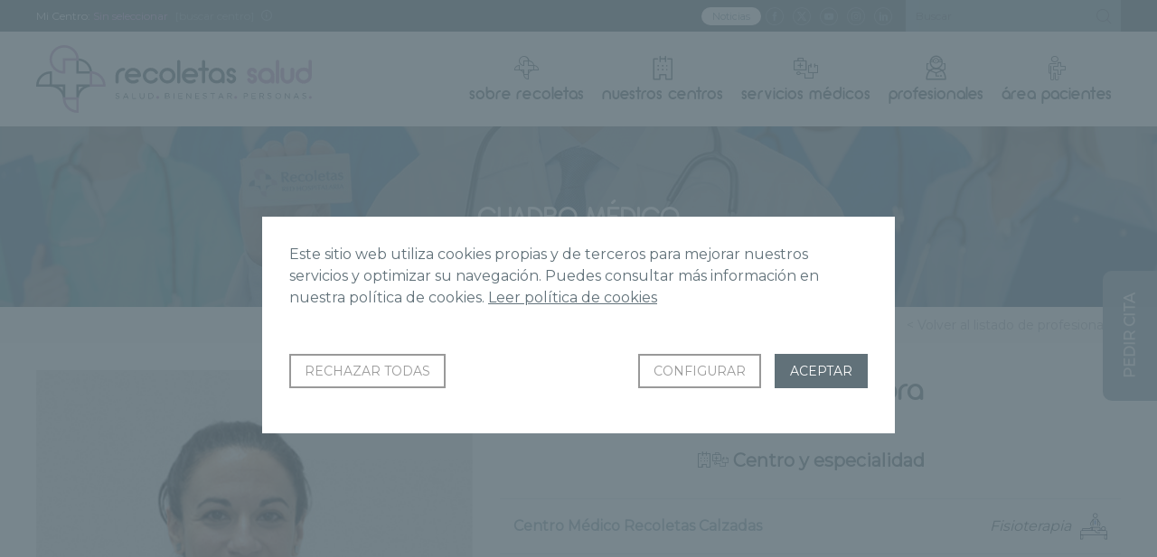

--- FILE ---
content_type: text/html; charset=UTF-8
request_url: https://www.gruporecoletas.com/profesionales/sra-oca-zamora/
body_size: 11605
content:

<!DOCTYPE html>
<html lang="es">
<head>
	<title>Sra. Oca Zamora - Grupo Recoletas</title>
	<base href="https://www.gruporecoletas.com/" target="_self">

	<meta charset="utf-8">
	<meta http-equiv="imagetoolbar" content="no">
	<meta http-equiv="cache-control" content="no-cache">
	<meta http-equiv="X-UA-Compatible" content="IE=edge">

	<meta name="title" content="Sra. Oca Zamora - Grupo Recoletas" >
	<meta name="description" content="Sra. Oca Zamora.">
	<meta name="dc.title" content="Sra. Oca Zamora - Grupo Recoletas" >
	<meta name="dc.description" content="Sra. Oca Zamora." >
	<meta name="author" content="gruporecoletas.es">
	<meta name="viewport" content="width=device-width, initial-scale=1">
	<meta name="Copyright" content="2026">
	<link rel="icon" type="image/png" href="images/favicon.png">
							<meta name="robots" content="index, follow, all">	<link rel="canonical" href="https://www.gruporecoletas.com/profesionales/sra-oca-zamora/">
	
		<meta property="og:title" content="Sra. Oca Zamora - Grupo Recoletas">
	<meta property="og:description" content="Sra. Oca Zamora.">
	<meta property="og:image" content="https://www.gruporecoletas.com/imagenes/medicos/75610656_n_sra-oca-fisioterapia.png">
	<meta property="og:image:width" content="500">
	<meta property="og:image:height" content="700">
	<meta property="og:type" content="website">
	<meta property="og:locale" content="es">
	<meta property="og:url" content="https://www.gruporecoletas.com/profesionales/sra-oca-zamora/">

	<meta name="twitter:title" content="Sra. Oca Zamora - Grupo Recoletas">
	<meta name="twitter:description" content="Sra. Oca Zamora.">
	<meta name="twitter:image" content="https://www.gruporecoletas.com/imagenes/medicos/75610656_n_sra-oca-fisioterapia.png">
	<meta name="twitter:url" content="https://www.gruporecoletas.com/profesionales/sra-oca-zamora/">

	<link rel="stylesheet" href="_css/jquery.fancybox.min.css">
<link rel="stylesheet" href="_css/gruporecoletas.css?v3.08">
<link rel="stylesheet" href="_css/gruporecoletas-modulos.css">
<link rel="stylesheet" href="_css/chaty-front.min.css">
	
	
	
	<script src="https://code.jquery.com/jquery-3.2.1.min.js"></script>
<script src="_js/slick.min.js"></script>
<script src="_js/jquery.fancybox.min.js"></script>
<script src="_js/gruporecoletas.min.js?v1.20"></script>
<script src="_js/cookies.min.js?v1.23"></script>

		<script type="text/javascript" src='_js/gruporecoletas-profesionales.min.js'></script>
		
</head>

<body>

<!-- Google Tag Manager (noscript) -->
<noscript><iframe src="https://www.googletagmanager.com/ns.html?id=GTM-PFDLKTR"
height="0" width="0" style="display:none;visibility:hidden"></iframe></noscript>
<!-- End Google Tag Manager (noscript) -->

<!-- Google Tag Manager (noscript) -->
<noscript><iframe src="https://www.googletagmanager.com/ns.html?id=GTM-MVMWCTX"
height="0" width="0" style="display:none;visibility:hidden"></iframe></noscript>
<!-- End Google Tag Manager (noscript) -->

<header>
	<section class="opciones dv3-top">
		<ul>
						<li>
				
				<span class="oculta">Mi Centro:</span> <strong id="centrotexto">Sin seleccionar</strong>
				<a href="#seleccion-centros" data-fancybox data-src="#seleccion-centros" title="Seleccionar centros" id="selecionarcentro">[buscar centro]</a>
				<a href="#informacion-centros" data-fancybox data-src="#informacion-centros" title="Información sobre la elección de Centro"><span class="ico-info"></span></a>

				<div id="informacion-centros">
					<p><img src="images/gruporecoletas-logo.svg" alt="Grupo Recoletas Red Hospitalaria"></p>
					<p>Con esta función podrás seleccionar tu centro de referencia. Al seleccionar un centro se mostrará la información relacionada de manera automática, así podrás ahorrar tiempo en la búsqueda de contenido y petición de citas.</p>
			  </div>
				<div id="seleccion-centros">
					<p><img src="images/gruporecoletas-logo.svg" alt="Grupo Recoletas Red Hospitalaria"></p>
					<p>Selecciona tu Centro para obtener noticias e información de tu centro.</p>

												<p class="mtop">Hospitales</p>
							<ul>
																		
										<li ><a href="#" class="micentro" id="micentro_10590" data="10590" title="Clínica Ponferrada">
											Clínica Ponferrada										</a></li>
																			
										<li ><a href="#" class="micentro" id="micentro_6242" data="6242" title="Hospital Recoletas Salud Burgos">
											Hospital Recoletas Salud Burgos										</a></li>
																			
										<li ><a href="#" class="micentro" id="micentro_6239" data="6239" title="Hospital Recoletas Salud Campo Grande">
											Hospital Recoletas Salud Campo Grande										</a></li>
																			
										<li ><a href="#" class="micentro" id="micentro_10605" data="10605" title="Hospital Recoletas Salud Capuchinos">
											Hospital Recoletas Salud Capuchinos										</a></li>
																			
										<li ><a href="#" class="micentro" id="micentro_10602" data="10602" title="Hospital Recoletas Salud Cosaga">
											Hospital Recoletas Salud Cosaga										</a></li>
																			
										<li ><a href="#" class="micentro" id="micentro_6243" data="6243" title="Hospital Recoletas Salud Cuenca">
											Hospital Recoletas Salud Cuenca										</a></li>
																			
										<li ><a href="#" class="micentro" id="micentro_10603" data="10603" title="Hospital Recoletas Salud El Carmen">
											Hospital Recoletas Salud El Carmen										</a></li>
																			
										<li ><a href="#" class="micentro" id="micentro_6240" data="6240" title="Hospital Recoletas Salud Felipe II">
											Hospital Recoletas Salud Felipe II										</a></li>
																			
										<li ><a href="#" class="micentro" id="micentro_10601" data="10601" title="Hospital Recoletas Salud López Cano">
											Hospital Recoletas Salud López Cano										</a></li>
																			
										<li ><a href="#" class="micentro" id="micentro_10597" data="10597" title="Hospital Recoletas Salud Marbella">
											Hospital Recoletas Salud Marbella										</a></li>
																			
										<li ><a href="#" class="micentro" id="micentro_7383" data="7383" title="Hospital Recoletas Salud Palencia">
											Hospital Recoletas Salud Palencia										</a></li>
																			
										<li ><a href="#" class="micentro" id="micentro_6245" data="6245" title="Hospital Recoletas Salud Segovia">
											Hospital Recoletas Salud Segovia										</a></li>
																			
										<li ><a href="#" class="micentro" id="micentro_6246" data="6246" title="Hospital Recoletas Salud Zamora">
											Hospital Recoletas Salud Zamora										</a></li>
																</ul>
													<p class="mtop">Centros médicos</p>
							<ul>
																		
										<li ><a href="#" class="micentro" id="micentro_10588" data="10588" title="Centro de Podología Avanzada Recoletas Salud">
											Centro de Podología Avanzada Recoletas Salud										</a></li>
																			
										<li ><a href="#" class="micentro" id="micentro_10573" data="10573" title="Centro de Rehabilitación y Fisioterapia Recoletas Salud Burgos">
											Centro de Rehabilitación y Fisioterapia Recoletas Salud Burgos										</a></li>
																			
										<li ><a href="#" class="micentro" id="micentro_10598" data="10598" title="Centro de Rehabilitación y Fisioterapia Recoletas Salud Segovia">
											Centro de Rehabilitación y Fisioterapia Recoletas Salud Segovia										</a></li>
																			
										<li ><a href="#" class="micentro" id="micentro_10559" data="10559" title="Centro Médico Recoletas Angustias">
											Centro Médico Recoletas Angustias										</a></li>
																			
										<li ><a href="#" class="micentro" id="micentro_10553" data="10553" title="Centro Médico Recoletas Avenida Castilla">
											Centro Médico Recoletas Avenida Castilla										</a></li>
																			
										<li ><a href="#" class="micentro" id="micentro_10556" data="10556" title="Centro Médico Recoletas Benavente">
											Centro Médico Recoletas Benavente										</a></li>
																			
										<li ><a href="#" class="micentro" id="micentro_9598" data="9598" title="Centro Médico Recoletas Calzadas">
											Centro Médico Recoletas Calzadas										</a></li>
																			
										<li ><a href="#" class="micentro" id="micentro_8877" data="8877" title="Centro Médico Recoletas Ezequiel González">
											Centro Médico Recoletas Ezequiel González										</a></li>
																			
										<li ><a href="#" class="micentro" id="micentro_10560" data="10560" title="Centro Médico Recoletas Guardo">
											Centro Médico Recoletas Guardo										</a></li>
																			
										<li ><a href="#" class="micentro" id="micentro_6241" data="6241" title="Centro Médico Recoletas Paracelso">
											Centro Médico Recoletas Paracelso										</a></li>
																			
										<li ><a href="#" class="micentro" id="micentro_10591" data="10591" title="Centro Médico Recoletas Salud Campoamor">
											Centro Médico Recoletas Salud Campoamor										</a></li>
																			
										<li ><a href="#" class="micentro" id="micentro_10562" data="10562" title="Centro Médico Recoletas Salud Cervantes">
											Centro Médico Recoletas Salud Cervantes										</a></li>
																			
										<li ><a href="#" class="micentro" id="micentro_10592" data="10592" title="Centro Médico Recoletas Salud Dermoestética">
											Centro Médico Recoletas Salud Dermoestética										</a></li>
																			
										<li ><a href="#" class="micentro" id="micentro_10575" data="10575" title="Centro Médico Recoletas Salud Íscar">
											Centro Médico Recoletas Salud Íscar										</a></li>
																			
										<li ><a href="#" class="micentro" id="micentro_10563" data="10563" title="Centro Médico Recoletas Salud Jardín Botánico">
											Centro Médico Recoletas Salud Jardín Botánico										</a></li>
																			
										<li ><a href="#" class="micentro" id="micentro_10558" data="10558" title="Centro Médico Recoletas Salud La Marquesina">
											Centro Médico Recoletas Salud La Marquesina										</a></li>
																			
										<li ><a href="#" class="micentro" id="micentro_10587" data="10587" title="Centro Médico Recoletas Salud Laguna">
											Centro Médico Recoletas Salud Laguna										</a></li>
																			
										<li ><a href="#" class="micentro" id="micentro_10576" data="10576" title="Centro Médico Recoletas Salud Medina I">
											Centro Médico Recoletas Salud Medina I										</a></li>
																			
										<li ><a href="#" class="micentro" id="micentro_10577" data="10577" title="Centro Médico Recoletas Salud Medina II">
											Centro Médico Recoletas Salud Medina II										</a></li>
																			
										<li ><a href="#" class="micentro" id="micentro_10593" data="10593" title="Centro Médico Recoletas Salud Salamanca">
											Centro Médico Recoletas Salud Salamanca										</a></li>
																			
										<li ><a href="#" class="micentro" id="micentro_8962" data="8962" title="Centro Médico Recoletas San Antonio">
											Centro Médico Recoletas San Antonio										</a></li>
																			
										<li ><a href="#" class="micentro" id="micentro_8950" data="8950" title="Centro Médico Recoletas Tres Cruces">
											Centro Médico Recoletas Tres Cruces										</a></li>
																			
										<li ><a href="#" class="micentro" id="micentro_9610" data="9610" title="Centro Médico Recoletas VEA">
											Centro Médico Recoletas VEA										</a></li>
																			
										<li ><a href="#" class="micentro" id="micentro_10557" data="10557" title="Unidad de la Mujer Recoletas">
											Unidad de la Mujer Recoletas										</a></li>
																			
										<li ><a href="#" class="micentro" id="micentro_10586" data="10586" title="Unidad de la Mujer Recoletas Salud Palencia">
											Unidad de la Mujer Recoletas Salud Palencia										</a></li>
																			
										<li ><a href="#" class="micentro" id="micentro_10580" data="10580" title="Unidad de la Mujer Recoletas Salud Segovia">
											Unidad de la Mujer Recoletas Salud Segovia										</a></li>
																</ul>
													<p class="mtop">Centros de diagnóstico</p>
							<ul>
																		
										<li ><a href="#" class="micentro" id="micentro_10554" data="10554" title="CCM Imagen Diagnóstica">
											CCM Imagen Diagnóstica										</a></li>
																			
										<li ><a href="#" class="micentro" id="micentro_10604" data="10604" title="Centro de Diagnóstico por la Imagen Recoletas Salud Salamanca">
											Centro de Diagnóstico por la Imagen Recoletas Salud Salamanca										</a></li>
																			
										<li ><a href="#" class="micentro" id="micentro_9189" data="9189" title="Centro Diagnóstico Recoletas Plasencia">
											Centro Diagnóstico Recoletas Plasencia										</a></li>
																			
										<li ><a href="#" class="micentro" id="micentro_9813" data="9813" title="Centro Diagnóstico Santa Lucía">
											Centro Diagnóstico Santa Lucía										</a></li>
																			
										<li ><a href="#" class="micentro" id="micentro_10552" data="10552" title="Instituto Radiológico Cántabro">
											Instituto Radiológico Cántabro										</a></li>
																			
										<li ><a href="#" class="micentro" id="micentro_10567" data="10567" title="Servicio de Diagnóstico por la Imagen Centro Médico Recoletas La Marquesina">
											Servicio de Diagnóstico por la Imagen Centro Médico Recoletas La Marquesina										</a></li>
																			
										<li ><a href="#" class="micentro" id="micentro_10589" data="10589" title="Servicio de Diagnóstico por la Imagen Centro Médico Recoletas Salud Calzadas">
											Servicio de Diagnóstico por la Imagen Centro Médico Recoletas Salud Calzadas										</a></li>
																			
										<li ><a href="#" class="micentro" id="micentro_10571" data="10571" title="Servicio de Diagnóstico por la Imagen Hospital Recoletas Salud Burgos">
											Servicio de Diagnóstico por la Imagen Hospital Recoletas Salud Burgos										</a></li>
																			
										<li ><a href="#" class="micentro" id="micentro_10565" data="10565" title="Servicio de Diagnóstico por la Imagen Hospital Recoletas Salud Campo Grande">
											Servicio de Diagnóstico por la Imagen Hospital Recoletas Salud Campo Grande										</a></li>
																			
										<li ><a href="#" class="micentro" id="micentro_10572" data="10572" title="Servicio de Diagnóstico por la Imagen Hospital Recoletas Salud Cuenca">
											Servicio de Diagnóstico por la Imagen Hospital Recoletas Salud Cuenca										</a></li>
																			
										<li ><a href="#" class="micentro" id="micentro_10566" data="10566" title="Servicio de Diagnóstico por la Imagen Hospital Recoletas Salud Felipe II">
											Servicio de Diagnóstico por la Imagen Hospital Recoletas Salud Felipe II										</a></li>
																			
										<li ><a href="#" class="micentro" id="micentro_10569" data="10569" title="Servicio de Diagnóstico por la Imagen Hospital Recoletas Salud Segovia">
											Servicio de Diagnóstico por la Imagen Hospital Recoletas Salud Segovia										</a></li>
																			
										<li ><a href="#" class="micentro" id="micentro_10570" data="10570" title="Servicio de Diagnóstico por la Imagen Hospital Recoletas Salud Zamora">
											Servicio de Diagnóstico por la Imagen Hospital Recoletas Salud Zamora										</a></li>
																			
										<li ><a href="#" class="micentro" id="micentro_10595" data="10595" title="Servicio de Diagnóstico por la Imagen Unidad de la Mujer Recoletas Salud Palencia">
											Servicio de Diagnóstico por la Imagen Unidad de la Mujer Recoletas Salud Palencia										</a></li>
																			
										<li ><a href="#" class="micentro" id="micentro_10596" data="10596" title="Servicio de Diagnóstico por la Imagen Unidad de la Mujer Recoletas Salud Segovia">
											Servicio de Diagnóstico por la Imagen Unidad de la Mujer Recoletas Salud Segovia										</a></li>
																			
										<li ><a href="#" class="micentro" id="micentro_10568" data="10568" title="Servicio de Diagnóstico por la Imagen Unidad de la Mujer Recoletas Salud Valladolid">
											Servicio de Diagnóstico por la Imagen Unidad de la Mujer Recoletas Salud Valladolid										</a></li>
																			
										<li ><a href="#" class="micentro" id="micentro_10555" data="10555" title="Servicio Diagnóstico por la Imagen Hospital Recoletas Palencia">
											Servicio Diagnóstico por la Imagen Hospital Recoletas Palencia										</a></li>
																</ul>
													<p class="mtop">Institutos y unidades</p>
							<ul>
															</ul>
													<p class="mtop">Clínicas de Medicina Reproductiva</p>
							<ul>
															</ul>
											<p><em>Si no se quiere seleccionar ningún centro pulse sobre el centro que está seleccionado para eliminarlo</em></p>
			  </div>
			</li>
			
						<li class="redes">
				<a href="https://www.gruporecoletas.com/noticias/"  class="noticiast" style="padding-top: 2px;padding-left:12px;padding-right:12px;" title="Noticias">Noticias</a>
				<a href="https://www.facebook.com/RecoletasSalud" target="_blank" rel="nofollow" title="Facebook de Grupo Recoletas"><span class="ico-facebook"></span></a>
<a href="https://twitter.com/RecoletasSalud" target="_blank" rel="nofollow" title="Twitter de Grupo Recoletas"><span class="ico-twitter"></span></a>
<a href="https://www.youtube.com/@recoletassalud" target="_blank" rel="nofollow" title="Youtube de Grupo Recoletas"><span class="ico-youtube"></span></a>
<a href="https://www.instagram.com/recoletassalud/" target="_blank" rel="nofollow" title="Instagram de Grupo Recoletas"><span class="ico-instagram"></span></a>
<a href="https://www.linkedin.com/company/recoletas-salud/" target="_blank" rel="nofollow" title="Linkedin de Grupo Recoletas"><span class="ico-linkedin"></span></a>
			</li>
			
						<li>
				<span class="btn-buscar"><span class="ico-lupa"></span></span>
				<form name="frmBusqueda" action="busqueda/" method="post">
					<input type="search" name="campobusqueda" placeholder="Buscar" required>

					<button type="submit" name="btnBuscar"><span class="ico-lupa"></span></button>
				</form>
			</li>
					</ul>
	</section>

	<section class="cabecera">
		<div class="logo dv1-top"><a href="https://www.gruporecoletas.com/" title="Ir a la página de inicio de Grupo Recoletas Red Hospitalaria"><img src="images/gruporecoletas-logo.svg" alt="Grupo Recoletas Red Hospitalaria"></a></div>
		<a href="#" class="icono-menu dv2-top" title="Desplegar menú"><span></span><span></span><span></span></a>
		<nav class="dv2-fade">
			<ul>
				<li><a href="#" title="Sobre Recoletas">
						<span class="ico-logo-recoletas"></span>
						Sobre Recoletas
					</a>
					<div class="submenu">
						<div class="interiorP">
							<ul class="menulista">
								<li><a href="quienes-somos/" title="Quiénes somos">Quiénes somos</a></li>
								<li><a href="excelencia/" title="Excelencia">Excelencia</a></li>
								<li><a href="noticias/" title="Noticias">Noticias</a></li>
								<li><a href="recoletas-salud/" title="Revista Salud">Recoletas Salud</a></li>
								<li><a href="trabaja-con-nosotros/" title="Trabaja con nosotros">Trabaja con nosotros</a></li>
								<li><a href="canal-etico/" title="Canal Ético">Canal Ético</a></li>
							</ul>
						</div>
					</div>
				</li>
				<li><a href="nuestros-centros/" title="Nuestros Centros">
						<span class="ico-centros"></span>
						Nuestros Centros
					</a>
					<div class="submenu">
						<div class="interiorNP">
															<ul class="secciones">
																			<li><a href="#" title="Hospitales" class="activo" >Hospitales</a></li>
																				<li><a href="#" title="Centros médicos"  >Centros médicos</a></li>
																				<li><a href="#" title="Centros de diagnóstico"  >Centros de diagnóstico</a></li>
																				<li><a href="#" title="Institutos y unidades"  >Institutos y unidades</a></li>
																				<li><a href="#" title="Clínicas de Medicina Reproductiva"  >Clínicas de Medicina Reproductiva</a></li>
																		</ul>
							
																<p>Hospitales</p>
									<ul class="categorias activo">

																							<li>
														<a href="hospitales/hospital-recoletas-campo-grande/" title="Hospital Recoletas Salud Campo Grande">
															<figure><img src="imagenes/centros/m6239_Diseno_sin_titulo_2.jpg" alt="Hospital Recoletas Salud Campo Grande"></figure>
															<strong>Hospital Recoletas Salud Campo Grande <em>Valladolid</em></strong>
														</a>
													</li>
																									<li>
														<a href="hospitales/hospital-recoletas-felipe-ii/" title="Hospital Recoletas Salud Felipe II">
															<figure><img src="imagenes/centros/m6240_HOSPITAL_FELIPE_II_2023.jpg" alt="Hospital Recoletas Salud Felipe II"></figure>
															<strong>Hospital Recoletas Salud Felipe II <em>Valladolid</em></strong>
														</a>
													</li>
																									<li>
														<a href="hospitales/hospital-recoletas-burgos/" title="Hospital Recoletas Salud Burgos">
															<figure><img src="imagenes/centros/m6242_Exterior_Hospital_red_2.jpg" alt="Hospital Recoletas Salud Burgos"></figure>
															<strong>Hospital Recoletas Salud Burgos <em>Burgos</em></strong>
														</a>
													</li>
																									<li>
														<a href="hospitales/hospital-recoletas-cuenca/" title="Hospital Recoletas Salud Cuenca">
															<figure><img src="imagenes/centros/m6243_1.jpg" alt="Hospital Recoletas Salud Cuenca"></figure>
															<strong>Hospital Recoletas Salud Cuenca <em>Cuenca</em></strong>
														</a>
													</li>
																									<li>
														<a href="hospitales/hospital-recoletas-segovia/" title="Hospital Recoletas Salud Segovia">
															<figure><img src="imagenes/centros/m6245_Diseno_sin_titulo.jpg" alt="Hospital Recoletas Salud Segovia"></figure>
															<strong>Hospital Recoletas Salud Segovia <em>Segovia</em></strong>
														</a>
													</li>
																									<li>
														<a href="hospitales/hospital-recoletas-zamora/" title="Hospital Recoletas Salud Zamora">
															<figure><img src="imagenes/centros/m6246_Zamora_1.jpg" alt="Hospital Recoletas Salud Zamora"></figure>
															<strong>Hospital Recoletas Salud Zamora <em>Zamora</em></strong>
														</a>
													</li>
																									<li>
														<a href="hospitales/hospital-recoletas-palencia/" title="Hospital Recoletas Salud Palencia">
															<figure><img src="imagenes/centros/m7383_Diseno_sin_titulo_11.jpg" alt="Hospital Recoletas Salud Palencia"></figure>
															<strong>Hospital Recoletas Salud Palencia <em>Palencia</em></strong>
														</a>
													</li>
																							
											<li>
												<a href="https://clinicaponferrada.es/" title="Clínica Ponferrada" target="_blank">
													<figure><img src="images/ponferrada.jpg" alt="Clínica Ponferrada"></figure>
													<strong>Clínica Ponferrada<em>Ponferrada</em></strong>
												</a>
											</li>
											<li>
												<a href="https://cosaga.com/" title="Hospital Recoletas Salud Cosaga" target="_blank">
													<figure><img src="images/hospital-recoletas-salud-cosaga.png" alt="Hospital Recoletas Salud Cosaga"></figure>
													<strong>Hospital Recoletas Salud Cosaga<em>Ourense</em></strong>
												</a>
											</li>
											<li>
												<a href="https://www.centromedicoelcarmen.es/" title="Hospital Recoletas Salud El Carmen" target="_blank">
													<figure><img src="images/hospital-recoletas-salud-el-carmen.png" alt="Hospital Recoletas Salud El Carmen"></figure>
													<strong>Hospital Recoletas Salud El Carmen<em>Ourense</em></strong>
												</a>
											</li>
											<li>
												<a href="https://recoletasmarbella.com/es/" title="Hospital Recoletas Salud Marbella" target="_blank">
													<figure><img src="images/recoletas-salud-marbella.jpg" alt="Hospital Recoletas Salud Marbella"></figure>
													<strong>Hospital Recoletas Salud Marbella<em>Marbella</em></strong>
												</a>
											</li>
											<li>
												<a href="https://www.gmlopezcano.com/" title="Hospital Recoletas Salud López Cano" target="_blank">
													<figure><img src="images/recoletas-salud-lopez-canao.jpg" alt="Hospital Recoletas Salud López Cano"></figure>
													<strong>Hospital Recoletas Salud López Cano<em>Cádiz</em></strong>
												</a>
											</li>
											<li>
												<a href="https://hospitalveugenia.com/" title="Hospital Recoletas Salud Capuchinos" target="_blank">
													<figure><img src="images/recoletas-salud-capuchinos.png" alt="Hospital Recoletas Salud Capuchinos"></figure>
													<strong>Hospital Recoletas Salud Capuchinos<em>Sevilla</em></strong>
												</a>
											</li>
										
										
									</ul>
																		<p>Centros médicos</p>
									<ul class="categorias ">

																							<li>
														<a href="centros-medicos/centro-medico-recoletas-paracelso/" title="Centro Médico Recoletas Paracelso">
															<figure><img src="imagenes/centros/m6241_centro-medico-recoletas-paracelso.jpg" alt="Centro Médico Recoletas Paracelso"></figure>
															<strong>Centro Médico Recoletas Paracelso <em>Valladolid</em></strong>
														</a>
													</li>
																									<li>
														<a href="centros-medicos/centro-medico-recoletas-ezequiel-gonzalez/" title="Centro Médico Recoletas Ezequiel González">
															<figure><img src="imagenes/centros/m8877_8877_centro-medico-segovia.jpg" alt="Centro Médico Recoletas Ezequiel González"></figure>
															<strong>Centro Médico Recoletas Ezequiel González <em>Segovia</em></strong>
														</a>
													</li>
																									<li>
														<a href="centros-medicos/centro-medico-recoletas-tres-cruces/" title="Centro Médico Recoletas Tres Cruces">
															<figure><img src="imagenes/centros/m8950_8950_centro-medico-zamora.jpg" alt="Centro Médico Recoletas Tres Cruces"></figure>
															<strong>Centro Médico Recoletas Tres Cruces <em>Zamora</em></strong>
														</a>
													</li>
																									<li>
														<a href="centros-medicos/centro-medico-recoletas-san-antonio/" title="Centro Médico Recoletas San Antonio">
															<figure><img src="imagenes/centros/m8962_8962_centro-medico-palencia.jpg" alt="Centro Médico Recoletas San Antonio"></figure>
															<strong>Centro Médico Recoletas San Antonio <em>Palencia</em></strong>
														</a>
													</li>
																									<li>
														<a href="centros-medicos/centro-medico-recoletas-calzadas/" title="Centro Médico Recoletas Calzadas">
															<figure><img src="imagenes/centros/m9598_9598_centro-medico-burgos.jpg" alt="Centro Médico Recoletas Calzadas"></figure>
															<strong>Centro Médico Recoletas Calzadas <em>Burgos</em></strong>
														</a>
													</li>
																									<li>
														<a href="centros-medicos/centro-medico-recoletas-avda-castilla/" title="Centro Médico Recoletas Avenida Castilla">
															<figure><img src="imagenes/centros/m10553_avda-castilla-menu.jpg" alt="Centro Médico Recoletas Avenida Castilla"></figure>
															<strong>Centro Médico Recoletas Avenida Castilla <em>Palencia</em></strong>
														</a>
													</li>
																									<li>
														<a href="centros-medicos/centro-medico-recoletas-benavente/" title="Centro Médico Recoletas Benavente">
															<figure><img src="imagenes/centros/m10556_10556_portada_Recoletas-Benavente.jpg" alt="Centro Médico Recoletas Benavente"></figure>
															<strong>Centro Médico Recoletas Benavente <em>Benavente</em></strong>
														</a>
													</li>
																									<li>
														<a href="centros-medicos/centro-medico-recoletas-la-marquesina/" title="Centro Médico Recoletas Salud La Marquesina">
															<figure><img src="imagenes/centros/m10558_10558_clm_ext1.jpg" alt="Centro Médico Recoletas Salud La Marquesina"></figure>
															<strong>Centro Médico Recoletas Salud La Marquesina <em>Valladolid</em></strong>
														</a>
													</li>
																									<li>
														<a href="centros-medicos/centro-medico-recoletas-angustias/" title="Centro Médico Recoletas Angustias">
															<figure><img src="imagenes/centros/m10559_cmr-angustias.jpg" alt="Centro Médico Recoletas Angustias"></figure>
															<strong>Centro Médico Recoletas Angustias <em>Valladolid</em></strong>
														</a>
													</li>
																									<li>
														<a href="centros-medicos/centro-medico-recoletas-guardo/" title="Centro Médico Recoletas Guardo">
															<figure><img src="imagenes/centros/m10560_portada-guardo.jpg" alt="Centro Médico Recoletas Guardo"></figure>
															<strong>Centro Médico Recoletas Guardo <em>Guardo</em></strong>
														</a>
													</li>
																									<li>
														<a href="centros-medicos/centro-medico-recoletas-cervantes/" title="Centro Médico Recoletas Salud Cervantes">
															<figure><img src="imagenes/centros/m10562_cm-recoletas-cervantes.jpg" alt="Centro Médico Recoletas Salud Cervantes"></figure>
															<strong>Centro Médico Recoletas Salud Cervantes <em>Valladolid</em></strong>
														</a>
													</li>
																									<li>
														<a href="centros-medicos/centro-medico-recoletas-salud-jardin-botanico/" title="Centro Médico Recoletas Salud Jardín Botánico">
															<figure><img src="imagenes/centros/m10563_portada.png" alt="Centro Médico Recoletas Salud Jardín Botánico"></figure>
															<strong>Centro Médico Recoletas Salud Jardín Botánico <em>Valladolid</em></strong>
														</a>
													</li>
																									<li>
														<a href="centros-medicos/centro-de-rehabilitacion-y-fisioterapia-recoletas-burgos/" title="Centro de Rehabilitación y Fisioterapia Recoletas Salud Burgos">
															<figure><img src="imagenes/centros/m10573_centro-rehab.png" alt="Centro de Rehabilitación y Fisioterapia Recoletas Salud Burgos"></figure>
															<strong>Centro de Rehabilitación y Fisioterapia Recoletas Salud Burgos <em></em></strong>
														</a>
													</li>
																									<li>
														<a href="centros-medicos/centro-medico-recoletas-salud-iscar/" title="Centro Médico Recoletas Salud Íscar">
															<figure><img src="imagenes/centros/m10575_CMR-ISCAR-WEB.png" alt="Centro Médico Recoletas Salud Íscar"></figure>
															<strong>Centro Médico Recoletas Salud Íscar <em>Íscar</em></strong>
														</a>
													</li>
																									<li>
														<a href="centros-medicos/centro-medico-recoletas-medina-i/" title="Centro Médico Recoletas Salud Medina I">
															<figure><img src="imagenes/centros/m10576_CMR-MEDINAI-WEB.png" alt="Centro Médico Recoletas Salud Medina I"></figure>
															<strong>Centro Médico Recoletas Salud Medina I <em>Medina del Campo</em></strong>
														</a>
													</li>
																									<li>
														<a href="centros-medicos/centro-medico-recoletas-salud-medina-ii/" title="Centro Médico Recoletas Salud Medina II">
															<figure><img src="imagenes/centros/m10577_CMR-MEDINAII-WEB.png" alt="Centro Médico Recoletas Salud Medina II"></figure>
															<strong>Centro Médico Recoletas Salud Medina II <em>Medina del Campo</em></strong>
														</a>
													</li>
																									<li>
														<a href="centros-medicos/centro-medico-recoletas-salud-laguna/" title="Centro Médico Recoletas Salud Laguna">
															<figure><img src="imagenes/centros/m10587_CMR-LAGUNA-WEB.png" alt="Centro Médico Recoletas Salud Laguna"></figure>
															<strong>Centro Médico Recoletas Salud Laguna <em>Laguna de Duero</em></strong>
														</a>
													</li>
																									<li>
														<a href="centros-medicos/centro-de-podologia-avanzada-recoletas-salud/" title="Centro de Podología Avanzada Recoletas Salud">
															<figure><img src="imagenes/centros/m10588_PODOLOGIA-AVANZADA-WEB.png" alt="Centro de Podología Avanzada Recoletas Salud"></figure>
															<strong>Centro de Podología Avanzada Recoletas Salud <em></em></strong>
														</a>
													</li>
																									<li>
														<a href="centros-medicos/centro-de-rehabilitacion-y-fisioterapia-recoletas-salud-segovia/" title="Centro de Rehabilitación y Fisioterapia Recoletas Salud Segovia">
															<figure><img src="imagenes/centros/m10598_CENTRO-REHABILITACION-FISIOTERAPIA-RECOLETAS-SALUD-SEGOVIA.png" alt="Centro de Rehabilitación y Fisioterapia Recoletas Salud Segovia"></figure>
															<strong>Centro de Rehabilitación y Fisioterapia Recoletas Salud Segovia <em>Segovia</em></strong>
														</a>
													</li>
																							<li>
												<a href="https://www.vidarecoletas.com/" title="Vida Recoletas" target="_blank">
													<figure><img src="images/vida-recoletas.jpg" alt="Vida Recoletas"></figure>
													<strong>Vida Recoletas<em></em></strong>
												</a>
											</li>
											<li>
												<a href="https://origensalud.com/" title="Origen, Diagnóstico y Traumatología" target="_blank">
													<figure><img src="images/origen.jpg" alt="Origen, Diagnóstico y Traumatología"></figure>
													<strong>Origen, Diagnóstico y Traumatología<em>Valladolid</em></strong>
												</a>
											</li>
											<li>
												<a href="https://www.clinicacampoamor.com/" title="Centro Médico Recoletas Salud Campoamor" target="_blank">
													<figure><img src="images/centro-medico-campoamor.jpg" alt="Centro Médico Recoletas Salud Campoamor"></figure>
													<strong>Centro Médico Recoletas Salud Campoamor<em>Salamanca</em></strong>
												</a>
											</li>
											<li>
												<a href="https://www.dermatologiaclinicacristobal.com/" title="Centro Médico Dermoestética Recoletas Salud" target="_blank">
													<figure><img src="images/centro-medico-dermoestetica.jpg" alt="Centro Médico Dermoestética Recoletas Salud"></figure>
													<strong>Centro Médico Dermoestética Recoletas Salud<em>Salamanca</em></strong>
												</a>
											</li>
											<li>
												<a href="centros-medicos/centro-virgen-del-manzano/" title="Centro Virgen del Manzano" target="_blank">
													<figure><img src="images/centro-medico-virgen-manzano.jpg" alt="Centro Virgen del Manzano"></figure>
													<strong>Centro Médico Recoletas Salud Virgen del Manzano<em>Burgos</em></strong>
												</a>
											</li>											
										
										
									</ul>
																		<p>Centros de diagnóstico</p>
									<ul class="categorias ">

																							<li>
														<a href="centros-de-diagnostico/servicio-diagnostico-por-la-imagen-hospital-recoletas-palencia/" title="Servicio Diagnóstico por la Imagen Hospital Recoletas Palencia">
															<figure><img src="imagenes/centros/m10555_dxi-palencia.jpg" alt="Servicio Diagnóstico por la Imagen Hospital Recoletas Palencia"></figure>
															<strong>Servicio Diagnóstico por la Imagen Hospital Recoletas Palencia <em>Palencia</em></strong>
														</a>
													</li>
																									<li>
														<a href="centros-de-diagnostico/servicio-de-diagnostico-por-la-imagen-hospital-recoletas-campo-grande/" title="Servicio de Diagnóstico por la Imagen Hospital Recoletas Salud Campo Grande">
															<figure><img src="imagenes/centros/m10565_dxi-campogrande.jpg" alt="Servicio de Diagnóstico por la Imagen Hospital Recoletas Salud Campo Grande"></figure>
															<strong>Servicio de Diagnóstico por la Imagen Hospital Recoletas Salud Campo Grande <em>Valladolid</em></strong>
														</a>
													</li>
																									<li>
														<a href="centros-de-diagnostico/servicio-de-diagnostico-por-la-imagen-hospital-recoletas-felipe-ii/" title="Servicio de Diagnóstico por la Imagen Hospital Recoletas Salud Felipe II">
															<figure><img src="imagenes/centros/m10566_DXI-FELIPEII-RECOLETAS.png" alt="Servicio de Diagnóstico por la Imagen Hospital Recoletas Salud Felipe II"></figure>
															<strong>Servicio de Diagnóstico por la Imagen Hospital Recoletas Salud Felipe II <em>Valladolid</em></strong>
														</a>
													</li>
																									<li>
														<a href="centros-de-diagnostico/servicio-de-diagnostico-por-la-imagen-hospital-recoletas-segovia/" title="Servicio de Diagnóstico por la Imagen Hospital Recoletas Salud Segovia">
															<figure><img src="imagenes/centros/m10569_dxi-segovia.jpg" alt="Servicio de Diagnóstico por la Imagen Hospital Recoletas Salud Segovia"></figure>
															<strong>Servicio de Diagnóstico por la Imagen Hospital Recoletas Salud Segovia <em>Segovia</em></strong>
														</a>
													</li>
																									<li>
														<a href="centros-de-diagnostico/servicio-de-diagnostico-por-la-imagen-hospital-recoletas-zamora/" title="Servicio de Diagnóstico por la Imagen Hospital Recoletas Salud Zamora">
															<figure><img src="imagenes/centros/m10570_Diseno_sin_titulo_10.jpg" alt="Servicio de Diagnóstico por la Imagen Hospital Recoletas Salud Zamora"></figure>
															<strong>Servicio de Diagnóstico por la Imagen Hospital Recoletas Salud Zamora <em>Zamora</em></strong>
														</a>
													</li>
																									<li>
														<a href="centros-de-diagnostico/servicio-de-diagnostico-por-la-imagen-hospital-recoletas-burgos/" title="Servicio de Diagnóstico por la Imagen Hospital Recoletas Salud Burgos">
															<figure><img src="imagenes/centros/m10571_Sin_titulo-1.png" alt="Servicio de Diagnóstico por la Imagen Hospital Recoletas Salud Burgos"></figure>
															<strong>Servicio de Diagnóstico por la Imagen Hospital Recoletas Salud Burgos <em>Burgos</em></strong>
														</a>
													</li>
																									<li>
														<a href="centros-de-diagnostico/servicio-de-diagnostico-por-la-imagen-hospital-recoletas-cuenca/" title="Servicio de Diagnóstico por la Imagen Hospital Recoletas Salud Cuenca">
															<figure><img src="imagenes/centros/m10572_Diseno_sin_titulo_11.jpg" alt="Servicio de Diagnóstico por la Imagen Hospital Recoletas Salud Cuenca"></figure>
															<strong>Servicio de Diagnóstico por la Imagen Hospital Recoletas Salud Cuenca <em>Cuenca</em></strong>
														</a>
													</li>
																									<li>
														<a href="centros-de-diagnostico/servicio-de-diagnostico-por-la-imagen-centro-medico-recoletas-salud-calzadas/" title="Servicio de Diagnóstico por la Imagen Centro Médico Recoletas Salud Calzadas">
															<figure><img src="imagenes/centros/m10589_PORTADA_CENTROS_WEB.png" alt="Servicio de Diagnóstico por la Imagen Centro Médico Recoletas Salud Calzadas"></figure>
															<strong>Servicio de Diagnóstico por la Imagen Centro Médico Recoletas Salud Calzadas <em>Burgos</em></strong>
														</a>
													</li>
																									<li>
														<a href="centros-de-diagnostico/servicio-de-diagnostico-por-la-imagen-unidad-de-la-mujer-recoletas-salud-palencia/" title="Servicio de Diagnóstico por la Imagen Unidad de la Mujer Recoletas Salud Palencia">
															<figure><img src="imagenes/centros/m10594_UMR-PALENCIA-1.jpg" alt="Servicio de Diagnóstico por la Imagen Unidad de la Mujer Recoletas Salud Palencia"></figure>
															<strong>Servicio de Diagnóstico por la Imagen Unidad de la Mujer Recoletas Salud Palencia <em>Palencia</em></strong>
														</a>
													</li>
																									<li>
														<a href="centros-de-diagnostico/servicio-de-diagnostico-por-la-imagen-unidad-de-la-mujer-recoletas-salud-segovia/" title="Servicio de Diagnóstico por la Imagen Unidad de la Mujer Recoletas Salud Segovia">
															<figure><img src="imagenes/centros/m10596_Diseno_sin_titulo.jpg" alt="Servicio de Diagnóstico por la Imagen Unidad de la Mujer Recoletas Salud Segovia"></figure>
															<strong>Servicio de Diagnóstico por la Imagen Unidad de la Mujer Recoletas Salud Segovia <em>Segovia</em></strong>
														</a>
													</li>
																									<li>
														<a href="centros-de-diagnostico/centro-de-diagnostico-por-la-imagen-recoletas-salud-salamanca/" title="Centro de Diagnóstico por la Imagen Recoletas Salud Salamanca">
															<figure><img src="imagenes/centros/m10604_CENTRO-DIAGNOSTICO-IMAGEN-SALAMAMCA.png" alt="Centro de Diagnóstico por la Imagen Recoletas Salud Salamanca"></figure>
															<strong>Centro de Diagnóstico por la Imagen Recoletas Salud Salamanca <em></em></strong>
														</a>
													</li>
																							<li>
												<a href="https://umrecoletas.com/diagnostico-por-la-imagen/" title="Servicio de Diagnóstico por la Imagen Unidad de la Mujer Recoletas" target="_blank">
													<figure><img src="imagenes/centros/m10568_diagnostico_mujer.jpg" alt="Servicio de Diagnóstico por la Imagen Unidad de la Mujer Recoletas"></figure>
													<strong>Servicio de Diagnóstico por la Imagen Unidad de la Mujer Recoletas<em>Valladolid</em></strong>
												</a>
											</li>
											<li>
												<a href="https://www.origensalud.com/diagnostico/" title="Origen, Diagnóstico y Traumatología" target="_blank">
													<figure><img src="images/origen_diagnostico_y_traumatologia.jpg" alt="Origen, Diagnóstico y Traumatología"></figure>
													<strong>Origen, Diagnóstico y Traumatología<em>Valladolid</em></strong>
												</a>
											</li>
											<li>
												<a href="centros-medicos/centro-virgen-del-manzano/" title="Centro Virgen del Manzano" target="_blank">
													<figure><img src="images/centro-medico-recoletas_salud_virgen-manzano.jpg" alt="Centro Virgen del Manzano"></figure>
													<strong>Centro Médico Recoletas Salud Virgen del Manzano<em>Burgos</em></strong>
												</a>
											</li>
											<li>
												<a href="https://clinicaponferrada.es/" title="Servicio de Diagnóstico por la Imagen Clínica Ponferrada" target="_blank">
													<figure><img src="images/servicio_de_diagnostico_por_la_imagen_clinica_ponferrada.jpg" alt="Servicio de Diagnóstico por la Imagen Clínica Ponferrada"></figure>
													<strong>Servicio de Diagnóstico por la Imagen Clínica Ponferrada<em>León</em></strong>
												</a>
											</li>
											<li>
												<a href="https://recoletasmarbella.com/es/diagnostico-por-imagen/" title="Servicio de Diagnóstico por la Imagen Hospital Recoletas Salud Marbella" target="_blank">
													<figure><img src="images/servicio_de_diagnostico_por_la_imagen_hospital_recoletas_salud_marbella.jpg" alt="Servicio de Diagnóstico por la Imagen Hospital Recoletas Salud Marbella"></figure>
													<strong>Servicio de Diagnóstico por la Imagen Hospital Recoletas Salud Marbella<em>Málaga</em></strong>
												</a>
											</li>
											<li>
												<a href="https://cosaga.com/servicios/diagnostico-por-imagen/" title="Servicio de Diagnóstico por la Imagen Hospital Recoletas Salud Cosaga " target="_blank">
													<figure><img src="images/servicio_de_diagnostico_por_la_imagen_hospital_recoletas_salud_cosaga.jpg" alt="Servicio de Diagnóstico por la Imagen Hospital Recoletas Salud Cosaga "></figure>
													<strong>Servicio de Diagnóstico por la Imagen Hospital Recoletas Salud Cosaga<em>Ourense</em></strong>
												</a>
											</li>
											<li>
												<a href="https://www.centromedicoelcarmen.es/unidades/radiologia/" title="Servicio de Diagnóstico por la Imagen Hospital Recoletas Salud  El Carmen " target="_blank">
													<figure><img src="images/servicio_de_diagnostico_por_la_imagen_hospital_recoletas_salud_el_carmen.jpg" alt="Servicio de Diagnóstico por la Imagen Hospital Recoletas Salud El Carmen "></figure>
													<strong>Servicio de Diagnóstico por la Imagen Hospital Recoletas Salud El Carmen<em>Ourense</em></strong>
												</a>
											</li>
										
										
									</ul>
																		<p>Institutos y unidades</p>
									<ul class="categorias ">

																					<li>
												<a href="institutos/instituto-cardiovascular-recoletas/" title="Instituto Cardiovascular Recoletas">
													<figure><img src="images/minstituto-cardiovascular-recoletas.jpg" alt="Instituto Cardiovascular Recoletas"></figure>
													<strong>Instituto Cardiovascular Recoletas <em></em></strong>
												</a>
											</li>
											<li>
												<a href="institutos/instituto-oncologico-recoletas/" title="Instituto Oncológico Recoletas">
													<figure><img src="images/minstituto-oncologico-recoletas.jpg" alt="Instituto Oncológico Recoletas"></figure>
													<strong>Instituto Oncológico Recoletas <em></em></strong>
												</a>
											</li>
											<li>
												<a href="https://iorecoletas.com/" target="_blank" title="Instituto Oftalmológico Recoletas">
													<figure><img src="images/minstituto-oftalmologico-recoletas.jpg" alt="Instituto Oftalmológico Recoletas"></figure>
													<strong>Instituto Oftalmológico Recoletas <em></em></strong>
												</a>
											</li>
											<li>
												<a href="institutos/instituto-otorrinolaringologia-recoletas/" title="Instituto de Otorrinolaringología Recoletas">
													<figure><img src="images/minstituto-otorrinolaringologia-recoletas.jpg" alt="Instituto de Otorrinolaringología Recoletas"></figure>
													<strong>Instituto de Otorrinolaringología Recoletas <em></em></strong>
												</a>
											</li>
											<li>
												<a href="institutos/instituto-urologico-recoletas/" title="Instituto Urológico Recoletas">
													<figure><img src="images/minstituto-urologico-recoletas.jpg" alt="Instituto Urológico Recoletas"></figure>
													<strong>Instituto Urológico Recoletas<em></em></strong>
												</a>
											</li>
											<li>
												<a href="institutos/instituto-neuro-vertebral/" title="Instituto Neuro Vertebral">
													<figure><img src="images/minstituto-neuro-vertebral.jpg" alt="Instituto Neuro Vertebral"></figure>
													<strong>Instituto Neuro Vertebral<em></em></strong>
												</a>
											</li>
											<li>
												<a href="institutos/instituto-de-salud-digestiva/" title="Instituto de Salud Digestiva">
													<figure><img src="images/instituto-salud-digestiva-menu.jpg" alt="Instituto de Salud Digestiva"></figure>
													<strong>Instituto de Salud Digestiva<em></em></strong>
												</a>
											</li>
											<li>
												<a href="unidad-obesidad/" title="Unidad de Obesidad Recoletas">
													<figure><img src="images/mobesidad.jpg" alt="Unidad de Obesidad Recoletas"></figure>
													<strong>Unidad de Obesidad Recoletas<em></em></strong>
												</a>
											</li>				
											<li>
												<a href="unidad-cirugia-robotica/" title="Unidad Cirugía Robótica">
													<figure><img src="images/instituto-unidades-cirugia-robotica-menu.jpg" alt="Unidad Cirugía Robótica"></figure>
													<strong>Unidad Cirugía Robótica<em></em></strong>
												</a>
											</li>			
											<li>
												<a href="unidad-promocion-salud/" title="Unidad de Promoción de la Salud">
													<figure><img src="images/instituto-unidad-promocion-salud-menu.jpg" alt="Unidad de Promoción de la Salud"></figure>
													<strong>Unidad de Promoción de la Salud<em></em></strong>
												</a>
											</li>	
											<li>
												<a href="unidad-de-neumologia/" title="Unidad de Neumología">
													<figure><img src="images/unidad-neumologia-recoletas-menu.jpg" alt="Unidad de Neumología"></figure>
													<strong>Unidad de Neumología<em></em></strong>
												</a>
											</li>
											<li>
												<a href="unidad-cardiologia-deportiva/" title="Unidad de Cardiología Deportiva">
													<figure><img src="images/unidad-cardiologia-deportiva-menu.png" alt="Unidad de Cardiología Deportiva"></figure>
													<strong>Unidad de Cardiología Deportiva<em></em></strong>
												</a>
											</li>
											<li>
												<a href="unidad-de-cirugia-general-y-aparato-digestivo/" title="Unidad de Cirugía General y Aparato Digestivo">
													<figure><img src="images/unidad-de-cirugia-general-y-aparato-digestivo-menu.png" alt="Unidad de Cirugía General y Aparato Digestivo"></figure>
													<strong>Unidad de Cirugía General y Aparato Digestivo<em></em></strong>
												</a>
											</li>
											<li>
												<a href="https://umrecoletas.com/" title="Unidad de la Mujer Recoletas" target="_blank">
													<figure><img src="imagenes/centros/m10557_unidad_mujer.jpg" alt="Unidad de la Mujer Recoletas"></figure>
													<strong>Unidad de la Mujer Recoletas <em>Valladolid</em></strong>
												</a>
											</li>
																						<li>
												<a href="centros-medicos/unidad-de-la-mujer-recoletas-segovia/" title="Unidad de la Mujer Recoletas Salud Segovia">
													<figure><img src="imagenes/centros/m10578_UMR-WEB.png" alt="Unidad de la Mujer Recoletas Salud Segovia"></figure>
													<strong>Unidad de la Mujer Recoletas Salud Segovia <em>Segovia</em></strong>
												</a>
											</li>
											<li>
												<a href="centros-medicos/unidad-de-la-mujer-recoletas-salud-palencia/" title="Unidad de la Mujer Recoletas Salud Palencia">
													<figure><img src="imagenes/centros/m10586_UMR-PALENCIA.png" alt="Unidad de la Mujer Recoletas Salud Palencia"></figure>
													<strong>Unidad de la Mujer Recoletas Salud Palencia <em>Palencia</em></strong>
												</a>
											</li>
											<li>
												<a href="unidad-de-geriatria-cuenca/" title="Unidad de de Geriatría Cuenca">
													<figure><img src="images/unidad-geriatria-cuenca-menu.png" alt="Unidad de de Geriatría Cuenca"></figure>
													<strong>Unidad de Geriatría Cuenca<em>Cuenca</em></strong>
												</a>
											</li>
										
										
									</ul>
																		<p>Clínicas de Medicina Reproductiva</p>
									<ul class="categorias ">

										
																					
											<li>
												<a href="https://vidarecoletas.com/vida-burgos-medicina-reproductiva/" title="Vida Burgos" target="_blank">
													<figure><img src="images/vida-burgos.png" alt="Vida Burgos"></figure>
													<strong>Vida Burgos<em>Burgos</em></strong>
												</a>
											</li>
											<li>
												<a href="https://vidarecoletas.com/vida-cantabria-medicina-reproductiva/  " title="Vida Cantábria" target="_blank">
													<figure><img src="images/vida-cantabria.png" alt="Vida Cantábria"></figure>
													<strong>Vida Cantábria<em>Cantábria</em></strong>
												</a>
											</li>
											<li>
												<a href="https://vidarecoletas.com/vida-murcia-medicina-reproductiva/" title="Vida Murcia" target="_blank">
													<figure><img src="images/vida-murcia.png" alt="Vida Murcia"></figure>
													<strong>Vida Murcia<em>Murcia</em></strong>
												</a>
											</li>
											<li>
												<a href="https://vidarecoletas.com/vida-leon-medicina-reproductiva/ " title="Vida León" target="_blank">
													<figure><img src="images/vida-leon.png" alt="Vida Murcia"></figure>
													<strong>Vida León<em>León</em></strong>
												</a>
											</li>
											<li>
												<a href="https://vidarecoletas.com/vida-pamplona-medicina-reproductiva/ " title="Vida Pamplona" target="_blank">
													<figure><img src="images/vida-pamplona.png" alt="Vida Pamplona"></figure>
													<strong>Vida Pamplona<em>Pamplona</em></strong>
												</a>
											</li>
											<li>
												<a href="https://vidarecoletas.com/vida-sevilla-medicina-reproductiva/" title="Vida Sevilla" target="_blank">
													<figure><img src="images/vida-sevilla.png" alt="Vida Sevilla"></figure>
													<strong>Vida Sevilla<em>Sevilla</em></strong>
												</a>
											</li>
											<li>
												<a href="https://vidarecoletas.com/vida-valladolid-medicina-reproductiva/" title="Vida Valladolid" target="_blank">
													<figure><img src="images/vida-valladolid.png" alt="Vida Valladolid"></figure>
													<strong>Vida Valladolid<em>Valladolid</em></strong>
												</a>
											</li>
											<li>
												<a href="https://vidarecoletas.com/vida-zaragoza-medicina-reproductiva/" title="Vida Zaragoza" target="_blank">
													<figure><img src="images/vida-zaragoza.png" alt="Vida Zaragoza"></figure>
													<strong>Vida Zaragoza<em>Zaragoza</em></strong>
												</a>
											</li>
											<li>
												<a href="https://vidarecoletas.com/vida-madrid-medicina-reproductiva/" title="Vida Madrid" target="_blank">
													<figure><img src="images/vida-madrid.png" alt="Vida Madrid"></figure>
													<strong>Vida Madrid<em>Madrid</em></strong>
												</a>
											</li>
										
									</ul>
															</div>
					</div>
				</li>
				<li><a href="especialidades/" title="Servicios médicos">
						<span class="ico-especialidades"></span>
						Servicios médicos
					</a>
					<div class="submenu">
						<div class="interiorNP">
							<ul class="secciones">
								<li><a href="#" title="Especialidades" class="activo">Especialidades</a></li>
								<li><a href="#" title="Enfermedades">Enfermedades</a></li>
								<li><a href="#" title="Chequeo médico">Chequeo médico</a></li>
							</ul>

														<p>Especialidades</p>
							<ul class="categorias img-svg activo">
																		<li>
											<a href="especialidades/cardiologia/" title="Cardiología">
												<figure><img src="imagenes/especialidades/6290i_cardiologia.svg" alt="Cardiología"></figure>
												<strong>Cardiología</strong>
											</a>
										</li>
																			<li>
											<a href="especialidades/cirugia-plastica-y-reparadora/" title="Cirugía Plástica y Reparadora">
												<figure><img src="imagenes/especialidades/6263i_cirugia-plastica.svg" alt="Cirugía Plástica y Reparadora"></figure>
												<strong>Cirugía Plástica y Reparadora</strong>
											</a>
										</li>
																			<li>
											<a href="especialidades/ginecologia-y-obstetricia/" title="Ginecología y Obstetricia">
												<figure><img src="imagenes/especialidades/6293i_ginecologia.svg" alt="Ginecología y Obstetricia"></figure>
												<strong>Ginecología y Obstetricia</strong>
											</a>
										</li>
																			<li>
											<a href="especialidades/neumologia/" title="Neumología">
												<figure><img src="imagenes/especialidades/6294i_neumologia.svg" alt="Neumología"></figure>
												<strong>Neumología</strong>
											</a>
										</li>
																			<li>
											<a href="especialidades/pediatria/" title="Pediatría">
												<figure><img src="imagenes/especialidades/6279i_pediatria.svg" alt="Pediatría"></figure>
												<strong>Pediatría</strong>
											</a>
										</li>
																	<li class="ver-todas">
									<a href="especialidades/" title="">VER TODAS</a>
								</li>
							</ul>

														<p>Enfermedades</p>
							<ul class="categorias">
																		<li>
											<a href="enfermedades-o-patologias/autismo/" title="Autismo">
												<figure><img src="imagenes/articulos/m167243_n_autismo.jpg" alt="Autismo"></figure>
												<strong>Autismo</strong>
											</a>
										</li>
																			<li>
											<a href="enfermedades-o-patologias/cancer-de-ovario/" title="Cáncer de ovario">
												<figure><img src="imagenes/articulos/m77237_n_cancer-de-ovario.jpg" alt="Cáncer de ovario"></figure>
												<strong>Cáncer de ovario</strong>
											</a>
										</li>
																			<li>
											<a href="enfermedades-o-patologias/cancer-de-prostata/" title="Cáncer de próstata">
												<figure><img src="imagenes/articulos/m107239_n_cancer-de-prostata.jpg" alt="Cáncer de próstata"></figure>
												<strong>Cáncer de próstata</strong>
											</a>
										</li>
																			<li>
											<a href="enfermedades-o-patologias/cardiopatia-isquemica/" title="Cardiopatía Isquémica">
												<figure><img src="imagenes/articulos/m177244_n_cardiopatia-isquemica.jpg" alt="Cardiopatía Isquémica"></figure>
												<strong>Cardiopatía Isquémica</strong>
											</a>
										</li>
																			<li>
											<a href="enfermedades-o-patologias/obesidad/" title="Obesidad">
												<figure><img src="imagenes/articulos/m47204_n_47204_n_obesidad.jpg" alt="Obesidad"></figure>
												<strong>Obesidad</strong>
											</a>
										</li>
																	<li class="ver-todas">
									<a href="enfermedades-o-patologias/" title="">VER TODAS</a>
								</li>
							</ul>

														<p>Chequeo médico</p>
							<ul class="categorias">
								<li>
									<a href="chequeos-medicos/" title="Chequeos médicos">
										<figure><img src="images/chequeo-medico.png" alt="Chequeos médicos"></figure>
										<strong>Chequeos médicos</strong>
									</a>
								</li>
								<li>
									<a href="productos-adicionales/" title="Pruebas adicionales">
										<figure><img src="images/pruebas-adicionales.png" alt="Pruebas adicionales"></figure>
										<strong>Pruebas adicionales</strong>
									</a>
								</li>
								<li>
									<a href="reconocimientos-medicos-para-deportistas/" title="Reconocimientos médicos para deportistas">
										<figure><img src="images/chequeo-medico-deportistas.png" alt="Reconocimientos médicos para deportistas"></figure>
										<strong>Reconocimientos médicos para deportistas</strong>
									</a>
								</li>
								<li>
									<a href="chequeos-medicos-empleados-adif/" title="Chequeos Médicos para empleados de ADIF">
										<figure><img src="images/chequeo-medico-adif.png" alt="Chequeos Médicos para empleados de ADIF"></figure>
										<strong>Chequeos Médicos para empleados de ADIF</strong>
									</a>
								</li>
							</ul>

						</div>
					</div>
				</li>
				<li><a href="profesionales/" title="Profesionales">
						<span class="ico-profesionales"></span>
						Profesionales
					</a>
				</li>
				<li><a href="#" title="Área pacientes">
						<span class="ico-pacientes"></span>
						Área pacientes
					</a>
					<div class="submenu">
						<div class="interiorP">
							<ul class="menulista">
								<li><a href="atencion-paciente/" title="Atención al paciente">Atención al paciente</a></li>
								<li><a href="companias-de-seguros/" title="Compañías con las que trabajamos">Compañías con las que trabajamos</a></li>
								<li><a href="chequeos-medicos/" title="Chequeos médicos">Chequeos médicos</a></li>
								<li><a href="https://erecoletas.com/" title="Analítica online" target="_blank">Analítica online</a></li>
							</ul>
						</div>
					</div>
				</li>
			</ul>
		</nav>

	</section>
</header>


<section class="pedir-cita-form">
	<span class="icono-pedir-cita">Pedir cita</span>
	<form name="frmCita" action="cita-online/" method="post">
		<h3>Pedir cita online</h3>
		<p>Selecciona el centro donde quieres pedir cita</p>
		<select name="micentrolateral" id="micentrolateral" class="form-control input-sm" >
			<option value="" selected="selected">Selecciona su centro Recoletas</option>
							<option value="10588"  >Centro de Podología Avanzada Recoletas Salud</option>
							<option value="10559"  >Centro Médico Recoletas Angustias</option>
							<option value="10553"  >Centro Médico Recoletas Avenida Castilla</option>
							<option value="10556"  >Centro Médico Recoletas Benavente</option>
							<option value="9598"  >Centro Médico Recoletas Calzadas</option>
							<option value="8877"  >Centro Médico Recoletas Ezequiel González</option>
							<option value="10560"  >Centro Médico Recoletas Guardo</option>
							<option value="6241"  >Centro Médico Recoletas Paracelso</option>
							<option value="10562"  >Centro Médico Recoletas Salud Cervantes</option>
							<option value="10575"  >Centro Médico Recoletas Salud Íscar</option>
							<option value="10563"  >Centro Médico Recoletas Salud Jardín Botánico</option>
							<option value="10558"  >Centro Médico Recoletas Salud La Marquesina</option>
							<option value="10587"  >Centro Médico Recoletas Salud Laguna</option>
							<option value="10576"  >Centro Médico Recoletas Salud Medina I</option>
							<option value="8962"  >Centro Médico Recoletas San Antonio</option>
							<option value="8950"  >Centro Médico Recoletas Tres Cruces</option>
							<option value="6242"  >Hospital Recoletas Salud Burgos</option>
							<option value="6239"  >Hospital Recoletas Salud Campo Grande</option>
							<option value="6243"  >Hospital Recoletas Salud Cuenca</option>
							<option value="6240"  >Hospital Recoletas Salud Felipe II</option>
							<option value="7383"  >Hospital Recoletas Salud Palencia</option>
							<option value="6245"  >Hospital Recoletas Salud Segovia</option>
							<option value="6246"  >Hospital Recoletas Salud Zamora</option>
							<option value="10586"  >Unidad de la Mujer Recoletas Salud Palencia</option>
						
						<option value="10597"  >Hospital Recoletas Salud Marbella</option>
			<option value="10590"  >Clínica Ponferrada</option>
			<option value="10591"  >Centro Médico Recoletas Salud Campoamor</option>
			<option value="10592"  >Centro Médico Dermoestética Recoletas Salud</option>
			<option value="10593"  >Centro Médico Recoletas Salud Salamanca</option>


						<option value="10"  >Centro Médico Recoletas Virgen del Manzano</option>
		</select>
		
		<p id="citaobligatoriolateral" class="centro hidden"><span class="rojo">Campo obligatorio</span></p>

						<button type="button" id="pedircitalateral">Pedir cita</button>
			</form>
</section>


<section class="cabeceras-interior cabecera-nm dv3-fade">
	<h2>Cuadro médico</h2>
	<img src="images/cabecera-medicos.jpg" alt="Cuadro médico">
</section>

<section class="miga dv4-fade">
	<ul>
		
		<li><a href="profesionales/" title="Volver al listado de profesionales">< Volver al listado de profesionales</a></li>
	</ul>
</section>


<main class="interiorNF">
	
			<article class="ficha-medico dv4">
			
			<section class="principal">
				
				<figure><img src="imagenes/medicos/75610656_n_sra-oca-fisioterapia.png" alt="Sra. Oca Zamora" ></figure>
				

				<div>
					<h1>Sra. Oca Zamora</h1>
					
																<p>
							<span class="ico-centros"></span><span class="ico-especialidades"></span>
							<strong class="azul sizeLarge">Centro y especialidad</strong> 
						</p>
						<ul class="centros-especialidad-medico">						
																	<li>
											<a href="centros-medicos/centro-medico-recoletas-calzadas/" title="Centro Médico Recoletas Calzadas">Centro Médico Recoletas Calzadas</a>
											<a href="especialidades/fisioterapia/" title="Fisioterapia">
												Fisioterapia												<img src="imagenes/especialidades/6286i_fisioterapia.svg" alt="Fisioterapia">
											</a>
										</li>
																						
						</ul>
					
					<ul class="esp-centros">
												<li>
							
													</li>
					</ul>
																				
				</div>
			</section>

			<ul class="pestanas">
																											</ul>

																		
			
		</article>

		
	</main>

  

<footer class="dv1-fade">
	<p><img src="images/gruporecoletas-logo-blanco.svg" alt="Recoletas Red Hospitalaria"></p>
	<ul>
		<li><a href="quienes-somos/" title="Sobre Recoletas">Sobre Recoletas</a></li>
		<li><a href="nuestros-centros/" title="Nuestros Centros">Nuestros Centros</a></li>
		<li><a href="especialidades/" title="Especialidades">Especialidades</a></li>
		<li><a href="profesionales/" title="Profesionales">Profesionales</a></li>
		<li><a href="atencion-paciente/" title="Área pacientes">Área pacientes</a></li>		
		<li><a href="https://stella20.gruporecoletas.com/" target="_blank" title="Stella" rel="nofollow">Stella 2.0</a></li>	
		<li><a href="contacto/" title="Contacto">Contacto</a></li>		
		
	</ul>
	<ul class="rrss">
		<li><a href="https://www.fundacionidis.com/" target="_blank" title="Fundición Idis" rel="nofollow"><img src="images/logo-dis.svg" alt="Fundición Idis"></a></li>
		<li><a href="http://www.circulodelasanidad.com/" target="_blank" title="Círculo de la Sanidad" rel="nofollow"><img src="images/logo-circulo-sanidad.svg" alt="Círculo de la Sanidad"></a></li>
		<li><a href="https://www.facebook.com/RecoletasSalud" target="_blank" rel="nofollow" title="Facebook de Grupo Recoletas"><span class="ico-facebook"></span></a></li>
		<li><a href="https://twitter.com/RecoletasSalud" target="_blank" rel="nofollow" title="Twitter de Grupo Recoletas"><span class="ico-twitter"></span></a></li>
		<li><a href="https://www.youtube.com/@recoletassalud" target="_blank" rel="nofollow" title="Youtube de Grupo Recoletas"><span class="ico-youtube"></span></a></li>
		<li><a href="https://www.instagram.com/recoletassalud/" target="_blank" rel="nofollow" title="Instagram de Grupo Recoletas"><span class="ico-instagram"></span></a></li>
		<li><a href="https://www.linkedin.com/company/recoletas-salud/" target="_blank" rel="nofollow" title="Linkedin de Grupo Recoletas"><span class="ico-linkedin"></span></a></li>
		<li><a href="https://stella20.gruporecoletas.com/" target="_blank" title="Stella" rel="nofollow"><img src="images/logo-stella-peq.png" alt="Stella 2.0"></a></li>
		<li><a href="https://www.gruporecoletas.com/noticias/wp-content/uploads/2024/08/certificado-conformidad-ens-recoletas.pdf" target="_blank" title="Certificado conformidad ens recoletas" rel="nofollow"><img src="images/logo-ens.png" alt="Certificado conformidad ens recoletas"></a></li>
	</ul>
	<p>© 2026 Recoletas Red Hospitalaria <br> 
				<a href="aviso-legal/" title="Avisos Legales">Avisos Legales</a> - <a href="proteccion-datos-pacientes/" title="Protección datos pacientes">Protección datos pacientes</a> - <a href="politica-privacidad/" title="Política de Privacidad">Política de Privacidad</a>  - <a href="politica-cookies/" title="Política de cookies">Política de cookies</a> - <a href="compromiso-de-igualdad/" title="Compromiso de igualdad">Compromiso de igualdad</a> - <a href="politica-de-sistema-de-gestion/" title="Política de Sistema de Gestión">Política de Sistema de Gestión</a> - <a href="politica-compliance/" title="Política de Compliance">Política de Compliance</a> - <a href="retos-colaboracion/" title="Retos-Colaboración">Retos-Colaboración</a> - <a href="trabaja-con-nosotros/" title="Trabaja con nosotros" rel="nofollow">Trabaja con nosotros</a> - <a href="normas-comunidad/" title="Normas de la comunidad" rel="nofollow">Normas de la comunidad</a> - <a href="noticias/mapa-del-sitio/" title="Mapa del sitio">Mapa del sitio</a>
	</p>
</footer>



<section id="cookiesinfo">
	<div rel="nofollow">
		<p>Este sitio web utiliza cookies propias y de terceros para mejorar nuestros servicios y optimizar su navegación. Puedes consultar más información en nuestra política de cookies. <a class="politica" href="politica-cookies/" title="Leer política de cookies" target="_blank" rel="nofollow">Leer política de cookies</a></p>
		<span>
			<a href="#" id="rechazartodascookie" title="Rechazar Cookies" rel="nofollow" >Rechazar todas</a>
			<a href="#" id="configurarcookie" title="Configurar Cookies" rel="nofollow">Configurar</a>
			<a href="#" id="aceptarcookie" title="Aceptar Cookies" rel="nofollow">Aceptar</a>			
		</span>
	</div>
</section>

<div class="hidden" id="popupconfigurarcookie">
	
	<h3>Configuración de cookies</h3>	

	<p>Nuestra página web utiliza cookies para guardar información en tu navegador y ofrecerte una mejor experiencia. Esta información puede ser usada por nosotros o por terceros, para conocer mejor el tráfico de nuestra página web o para guardar tus preferencias entre otras ventajas.</p>

	<p>La información que guardamos no se puede usar para identificarte personalmente, pero sí que puede ser usada para identificar tu navegador o dispositivo. Como valoramos tu derecho a la privacidad, puedes escoger bloquear algunas de estas cookies. Para obtener más información y cambiar los valores por defecto de las cookies puede hacer click en configurar. Sin embargo, tu experiencia en nuestra página web puede verse afectada.</p>

	<article class="border">
		<a href="#" title="Ver más información" class="pop-cookies-extend">Cookies estrictamente necesarias</a>
		<span>Activas siempre</span>
		<div>		
			<p>Estas cookies son necesarias para que el sitio web funcione y no se pueden desactivar en nuestros sistemas. Usualmente están configuradas para responder a acciones hechas por usted para recibir servicios, tales como ajustar sus preferencias de privacidad, iniciar sesión en el sitio, o llenar formularios. Usted puede configurar su navegador para bloquear o alertar la presencia de estas cookies, pero algunas partes del sitio web no funcionarán. Estas cookies no guardan ninguna información personal identificable.</p>

			<table class="cookies">
				<thead>
					<tr>
						<th>Nombre de cookie</th>
						<th>Expira</th>
						<th>Uso de cookie</th>
					</tr>
				</thead>
				<tbody>
					<tr>
						<td>PHPSESSID</td>
						<td>1 hora desde que se creó inicialmente o se restableció</td>
						<td>Esta cookie es usado por el lenguaje de encriptado PHP para permitir que las variables de SESIÓN sean guardadas en el servidor web. Esta cookies es esencial para el funcionamiento de la web.</td>
					</tr>
					<tr>
						<td>gruporecoletascookie</td>
						<td>1 año</td>
						<td>Esta cookie sirve para almacenar el consentimiento de las cookies de la plataforma</td>
					</tr>
					<tr>
						<td>centro</td>
						<td>1 año</td>
						<td>Esta cookie sirve para almacenar el centro por defecto cuando se entra en la web</td>
					</tr>
					<tr>
						<td>_GRECAPTCHA</td>
						<td>6 meses</td>
						<td>Google reCAPTCHA utiliza esta cookie para distinguir entre humanos y bots. Esto es beneficioso para el sitio web, tanto para filtrar posibles acciones de bots como para realizar informes válidos sobre el uso del sitio web.</td>
					</tr>
				</tbody>
			</table>
		</div>
	</article>
	
	<form name="frmcookies" action="#">
		<article>
			<a href="#" title="Ver más información"  class="pop-cookies-extend">Cookies de análisis</a>
			<span><input type="checkbox" name="aceptaranalisis" value="1"></span>
			<div>
				<p>Estas cookies nos permiten contar las visitas y fuentes de circulación para poder medir y mejorar el desempeño de nuestra Plataforma. Nos ayudan a saber qué páginas son las más o menos populares, y ver cuántas personas visitan el sitio. Si no permite estas cookies no sabremos cuándo visitó nuestra Plataforma.</p>

				<table class="cookies">
					<thead>
						<tr>
							<th>Nombre de cookie</th>
							<th>Expira</th>
							<th>Uso de cookie</th>
						</tr>
					</thead>
					<tbody>
						<tr>
							<td>_ga</td>
							<td>2 años</td>
							<td>Cookies analíticas (Google Analytics): Utiliza un identificador anónimo para distinguir usuarios anónimos y realizar análisis sobre las interacciones de los usuarios en la aplicación con el fin de optimizar los servicios que se ofrecen</td>
						</tr>
						<tr>
							<td>_gid</td>
							<td>24 horas</td>
							<td>Cookies analíticas (Google Analytics): Utiliza un identificador anónimo para distinguir usuarios anónimos y realizar análisis sobre las interacciones de los usuarios en la aplicación con el fin de optimizar los servicios que se ofrecen</td>
						</tr>
						<tr>
							<td>_gat</td>
							<td>10 minutos</td>
							<td>Cookies analíticas (Google Analytics): Se usa para diferenciar entre los diferentes objetos de seguimiento creados en la sesión. La cookie se crea al cargar la librería javascript y no existe una versión previa de la cookie _gat. La cookie se actualiza cada vez que envia los datos a Google Analytics.</td>
						</tr>
						<tr>
							<td>_utma</td>
							<td>2 años</td>
							<td>Cookies analíticas (Google Analytics): Se usa para distinguir usuarios y sesiones. La cookie se crea cuando se ejecuta la biblioteca JavaScript y no hay ninguna cookie _utma. La cookie se actualiza cada vez que se envían datos a Google Analytics.</td>
						</tr>
						<tr>
							<td>_utmz</td>
							<td>6 meses</td>
							<td>Cookies analíticas (Google Analytics): Almacena la fuente de tráfico o la campaña que explica cómo ha llegado el usuario al sitio. La cookie se crea cuando se ejecuta la biblioteca JavaScript y se actualiza cada vez que se envían datos a Google Analytics.</td>
						</tr>		
											</tbody>
				</table>
			</div>
		</article>

		
		<article>
			<a href="#" title="Ver más información" class="pop-cookies-extend">Cookies de marketing</a>
			<span><input type="checkbox" name="aceptarmarketing" value="1"></span>
			<div>
				<p>Utilizamos cookies publicitarias que nos permiten recopilar información sobre urls visitas en nuestro sitio web con el fin de ofrecer anuncios personalizados y de tu interés.</p>

				<table class="cookies">
					<thead>
						<tr>
							<th>Nombre de cookie</th>
							<th>Expira</th>
							<th>Uso de cookie</th>
						</tr>
					</thead>
					<tbody>	
						<tr>
							<td>_fbp</td>
							<td>3 meses</td>
							<td>Cookies analíticas (Facebook): Cookie utilizada para recoger estadísticas sobre las visitas al sitio y el rendimiento de las campañas publicitarias</td>
						</tr>
						<tr>
							<td>cookies de Adform</td>
							<td>1 dia - 2 meses</td>
							<td>Cookies analíticas (Adform): Cookie utilizada para recoger estadísticas sobre las visitas al sitio y el rendimiento de las campañas publicitarias para mejorar la experiencia de navegación del usuario.</td>
						</tr>				
											</tbody>
				</table>
			</div>
		</article>
		
	</form>

	<div class="botones">
		<a href="#" id="rechazarcookie" title="Rechazar Cookies" rel="nofollow">Rechazar todas</a>
		<a href="#" id="guardarcookie" title="Guardar Cookies" rel="nofollow">Guardar configuración</a>
		<a href="#" id="aceptartodascookie" title="Aceptar Cookies" rel="nofollow">Aceptar todas</a>				
	</div>	
</div>

<script defer src="https://static.cloudflareinsights.com/beacon.min.js/vcd15cbe7772f49c399c6a5babf22c1241717689176015" integrity="sha512-ZpsOmlRQV6y907TI0dKBHq9Md29nnaEIPlkf84rnaERnq6zvWvPUqr2ft8M1aS28oN72PdrCzSjY4U6VaAw1EQ==" data-cf-beacon='{"version":"2024.11.0","token":"eb09ea99b2ce42c5a43d5ac607a3fbcb","server_timing":{"name":{"cfCacheStatus":true,"cfEdge":true,"cfExtPri":true,"cfL4":true,"cfOrigin":true,"cfSpeedBrain":true},"location_startswith":null}}' crossorigin="anonymous"></script>
</body>
</html>

--- FILE ---
content_type: image/svg+xml
request_url: https://www.gruporecoletas.com/images/gruporecoletas-logo-blanco.svg
body_size: 4278
content:
<?xml version="1.0" encoding="utf-8"?>
<!-- Generator: Adobe Illustrator 26.0.3, SVG Export Plug-In . SVG Version: 6.00 Build 0)  -->
<svg version="1.1" id="Capa_1" xmlns="http://www.w3.org/2000/svg" xmlns:xlink="http://www.w3.org/1999/xlink" x="0px" y="0px"
	 width="305.1px" height="75px" viewBox="0 0 305.1 75" style="enable-background:new 0 0 305.1 75;" xml:space="preserve">
<style type="text/css">
	.st0{fill:#FFFFFF;}
	.st1{fill:#C7A1CB;}
</style>
<g>
	<g>
		<g>
			<path class="st0" d="M47.1,59.2h-2.6V43.4h16.1V46C54.3,46,47.1,51.8,47.1,59.2L47.1,59.2z M47.1,46v4.8c1.3-2,3.1-3.6,5-4.8
				H47.1z"/>
			<path class="st0" d="M61.9,31.6H44.5l0-1.3c0-3.8,0-8.6,0-14.4l0-1.3h1.3c8.9,0,16.1,7.1,16.1,15.8V31.6z M47.1,29h12.1
				c-0.6-6.2-5.7-11.2-12.1-11.8C47.1,21.8,47.1,25.7,47.1,29z"/>
			<path class="st1" d="M76.8,46.1H59.2l0-1.4c0-3.9,0-8.6,0-14.4l0-1.4h1.4c8.9,0,16.2,7.1,16.2,15.8V46.1z M62,43.4h12
				c-0.7-6.1-5.7-11-12-11.7C62,36.3,62,40.1,62,43.4z"/>
			<path class="st1" d="M32.3,31.6H31c-8.9,0-16.2-7.1-16.2-15.8C14.8,7.1,22,0,31,0c8.9,0,16.2,7.1,16.2,15.8v1.4H32.3
				c0,3.7,0,9.9,0,13.1L32.3,31.6z M31,2.7c-7.4,0-13.5,5.9-13.5,13.1c0,6.8,5.3,12.4,12.1,13c0-3.9,0-10.1,0-13v-1.4h14.8
				C43.6,7.9,37.9,2.7,31,2.7z"/>
			<path class="st0" d="M17.4,46l-1.3,0c-3.9,0-8.8,0-14.8,0L0,46v-1.3C0,36,7.2,29,16.1,29h1.3V46z M7.9,43.4c2.6,0,4.9,0,7,0V31.6
				C8.4,32.2,3.3,37.2,2.7,43.4C4.5,43.4,6.2,43.4,7.9,43.4z"/>
			<path class="st0" d="M32.3,59.2h-2.6c0-6.1-5.9-13.1-13.5-13.1h-2v-2.6h18.1V59.2z M24.7,46c2,1.3,3.7,3,4.9,5v-5H24.7z"/>
			<path class="st1" d="M47.1,75h-1.4c-8.9,0-16.2-7.1-16.2-15.8v-1.4h17.5l0,1.4c0,3.9,0,8.6,0,14.4L47.1,75z M32.4,60.5
				c0.7,6.1,5.7,11,12,11.7c0-4.6,0-8.4,0-11.7H32.4z"/>
		</g>
		<g>
			<g>
				<path class="st0" d="M98.5,26.8c0,0.9-0.8,1.7-1.8,1.7c-3,0-5.4,2.4-5.4,5.3v7c0,0.9-0.8,1.7-1.7,1.7c-1,0-1.8-0.8-1.8-1.7v-7
					c0-4.8,4-8.7,8.9-8.7C97.7,25.1,98.5,25.9,98.5,26.8z"/>
				<path class="st0" d="M116,33.8c0,0.9-0.8,1.7-1.8,1.7H102c0.7,2.1,2.7,3.6,5.1,3.6c0.8,0,2.3-0.1,4-1.1c0.8-0.5,1.9,0,2.3,0.8
					c0.4,0.9,0,1.8-0.9,2.3c-2.3,1.5-4.2,1.5-5.5,1.5c-4.9,0-8.9-3.9-8.9-8.7c0-4.8,4-8.7,8.9-8.7C111.4,25.1,116,28.1,116,33.8z
					 M102,32h10.3c-0.7-2.4-3-3.5-5.1-3.5C104.7,28.5,102.7,30,102,32z"/>
				<path class="st0" d="M118,33.8c0-4.8,4-8.7,8.9-8.7c3.2,0,6.1,1.7,7.7,4.3c0.5,0.8,0.2,1.9-0.6,2.4c-0.9,0.5-1.9,0.2-2.4-0.6
					c-1-1.6-2.7-2.6-4.7-2.6c-2.9,0-5.4,2.4-5.4,5.3c0,2.9,2.4,5.3,5.4,5.3c1.8,0,3.6-0.9,4.5-2.4c0.5-0.8,1.6-1,2.4-0.5
					c0.8,0.5,1,1.6,0.5,2.4c-1.6,2.5-4.4,4-7.5,4C122,42.5,118,38.6,118,33.8z"/>
				<path class="st0" d="M136.3,33.8c0-4.8,4-8.7,8.9-8.7c4.9,0,8.9,3.9,8.9,8.7c0,4.8-4,8.7-8.9,8.7
					C140.3,42.5,136.3,38.6,136.3,33.8z M139.8,33.8c0,2.9,2.4,5.3,5.4,5.3c3,0,5.4-2.4,5.4-5.3c0-2.9-2.4-5.3-5.4-5.3
					C142.2,28.5,139.8,30.9,139.8,33.8z"/>
				<path class="st0" d="M155.9,40.8V18.2c0-0.9,0.8-1.7,1.8-1.7c1,0,1.7,0.8,1.7,1.7v22.6c0,1-0.8,1.7-1.7,1.7
					C156.7,42.5,155.9,41.7,155.9,40.8z"/>
				<path class="st0" d="M179.2,33.8c0,0.9-0.8,1.7-1.8,1.7h-12.3c0.7,2.1,2.7,3.6,5.1,3.6c0.8,0,2.3-0.1,4-1.1
					c0.8-0.5,1.9,0,2.3,0.8c0.4,0.9,0,1.8-0.9,2.3c-2.3,1.5-4.2,1.5-5.5,1.5c-4.9,0-8.9-3.9-8.9-8.7c0-4.8,4-8.7,8.9-8.7
					C174.6,25.1,179.2,28.1,179.2,33.8z M165.2,32h10.3c-0.7-2.4-3-3.5-5.1-3.5C167.9,28.5,166,30,165.2,32z"/>
				<path class="st0" d="M191.2,26.8c0,0.9-0.8,1.7-1.8,1.7h-2.5v12.2c0,0.9-0.8,1.7-1.8,1.7c-1,0-1.7-0.8-1.7-1.7V28.5h-2.6
					c-1,0-1.7-0.8-1.7-1.7c0-0.9,0.8-1.7,1.7-1.7h2.6v-6.9c0-0.9,0.8-1.7,1.7-1.7c1,0,1.8,0.8,1.8,1.7v6.9h2.5
					C190.5,25.1,191.2,25.9,191.2,26.8z"/>
				<path class="st0" d="M208.6,33.9v6.8c0,1-0.7,1.7-1.8,1.7c-0.7,0-1.7-0.7-1.7-1.7c-1.5,1.2-3.2,1.7-5.3,1.7c-5,0-9-3.6-9-8.5
					c0-4.9,4-8.8,9-8.8S208.6,29,208.6,33.9z M205.1,33.9c0-2.9-2.3-5.4-5.3-5.4s-5.5,2.5-5.5,5.4s2.5,5.1,5.5,5.1
					S205.1,36.8,205.1,33.9z"/>
				<path class="st0" d="M221.2,37.3c0,2.9-2.4,5.2-5.3,5.2c-2.5,0-4.5-1.8-5.2-3.8c-0.3-0.9,0.4-1.8,1.3-2c1-0.2,1.6,0.5,2.1,1.4
					c0.5,0.9,0.9,1,1.8,1c1,0,1.8-0.8,1.8-1.8c0-1-0.8-1.8-1.8-1.8c-1.4,0-2.8-0.6-3.8-1.5c-1-1-1.6-2.3-1.6-3.7
					c0-2.9,2.4-5.2,5.3-5.2c2.5,0,4.8,1.7,5.1,3.6c0.2,0.9-0.4,1.9-1.3,2c-1,0.2-1.8-0.4-2.1-1.3c-0.2-0.6-0.8-0.9-1.7-0.9
					c-1,0-1.8,0.8-1.8,1.8c0,1,0.8,1.8,1.8,1.8c1.4,0,2.8,0.6,3.8,1.5C220.7,34.6,221.2,35.9,221.2,37.3z"/>
				<g>
					<path class="st1" d="M244.2,37.3c0,2.9-2.4,5.2-5.3,5.2c-2.5,0-4.5-1.8-5.2-3.8c-0.3-0.9,0.4-1.8,1.3-2c1-0.2,1.6,0.5,2.1,1.4
						c0.5,0.9,0.9,1,1.8,1c1,0,1.8-0.8,1.8-1.8c0-1-0.8-1.8-1.8-1.8c-1.4,0-2.8-0.6-3.8-1.5c-1-1-1.6-2.3-1.6-3.7
						c0-2.9,2.4-5.2,5.3-5.2c2.5,0,4.8,1.7,5.1,3.6c0.2,0.9-0.4,1.9-1.3,2c-1,0.2-1.8-0.4-2.1-1.3c-0.2-0.6-0.8-0.9-1.7-0.9
						c-1,0-1.8,0.8-1.8,1.8c0,1,0.8,1.8,1.8,1.8c1.4,0,2.8,0.6,3.8,1.5C243.6,34.6,244.2,35.9,244.2,37.3z"/>
					<path class="st1" d="M238.9,42.7c-2.8,0-4.8-2-5.4-3.9c-0.1-0.4-0.1-0.9,0.1-1.3c0.3-0.5,0.8-0.9,1.4-1
						c0.9-0.2,1.7,0.3,2.3,1.5c0.4,0.8,0.8,0.9,1.6,0.9c0.9,0,1.6-0.7,1.6-1.6c0-0.9-0.7-1.6-1.6-1.6c-1.5,0-2.9-0.6-3.9-1.6
						c-1-1-1.6-2.3-1.6-3.8c0-3,2.5-5.4,5.5-5.4c2.5,0,4.9,1.7,5.3,3.8c0.1,0.5,0,1.1-0.3,1.5c-0.3,0.4-0.7,0.7-1.2,0.8
						c-1,0.2-1.9-0.4-2.3-1.4c-0.2-0.5-0.7-0.8-1.5-0.8c-0.9,0-1.6,0.7-1.6,1.6c0,0.9,0.7,1.6,1.6,1.6c1.5,0,2.9,0.6,3.9,1.6
						c1.1,1,1.6,2.4,1.6,3.8C244.4,40.3,241.9,42.7,238.9,42.7z M235.3,36.9c-0.1,0-0.2,0-0.3,0c-0.5,0.1-0.9,0.4-1.1,0.8
						c-0.1,0.2-0.2,0.6-0.1,1c0.6,1.8,2.4,3.6,5,3.6c2.8,0,5.1-2.3,5.1-5c0-1.3-0.5-2.6-1.5-3.5c-1-0.9-2.3-1.5-3.6-1.5
						c-1.1,0-2-0.9-2-2c0-1.1,0.9-2,2-2c0.9,0,1.6,0.4,1.9,1.1c0.3,0.7,1,1.4,1.9,1.2c0.4-0.1,0.7-0.3,1-0.6
						c0.2-0.3,0.3-0.8,0.2-1.2c-0.3-1.9-2.6-3.4-4.9-3.4c-2.8,0-5.1,2.2-5.1,5c0,1.4,0.5,2.6,1.5,3.5c1,0.9,2.3,1.5,3.6,1.5
						c1.1,0,2,0.9,2,2c0,1.1-0.9,2-2,2c-0.9,0-1.4-0.2-1.9-1.1C236.5,37.3,235.9,36.9,235.3,36.9z"/>
				</g>
				<g>
					<path class="st1" d="M263.4,33.9v6.8c0,1-0.7,1.7-1.8,1.7c-0.7,0-1.7-0.7-1.7-1.7c-1.5,1.2-3.2,1.7-5.3,1.7c-5,0-9-3.6-9-8.5
						c0-4.9,4-8.8,9-8.8C259.7,25.2,263.4,29,263.4,33.9z M259.9,33.9c0-2.9-2.3-5.4-5.3-5.4c-3,0-5.5,2.5-5.5,5.4s2.5,5.1,5.5,5.1
						C257.7,39,259.9,36.8,259.9,33.9z"/>
					<path class="st1" d="M261.7,42.6c-0.8,0-1.7-0.7-1.9-1.6c-1.4,1.1-3,1.6-5.1,1.6c-5.1,0-9.2-3.8-9.2-8.7c0-5,4-9,9.2-9
						c5,0,8.9,3.9,8.9,9v6.8C263.6,41.8,262.8,42.6,261.7,42.6z M260.1,40.3v0.4c0,0.9,0.9,1.5,1.5,1.5c0.9,0,1.6-0.6,1.6-1.5v-6.8
						c0-4.9-3.7-8.6-8.5-8.6c-4.9,0-8.8,3.8-8.8,8.6c0,4.7,3.8,8.3,8.8,8.3c2.1,0,3.7-0.5,5.1-1.7L260.1,40.3z M254.7,39.2
						c-3.1,0-5.7-2.4-5.7-5.3c0-3,2.6-5.6,5.7-5.6c3,0,5.5,2.5,5.5,5.6C260.1,37,257.8,39.2,254.7,39.2z M254.7,28.7
						c-2.9,0-5.3,2.4-5.3,5.2c0,2.7,2.4,4.9,5.3,4.9c2.9,0,5.1-2.1,5.1-4.9C259.7,31.1,257.5,28.7,254.7,28.7z"/>
				</g>
				<g>
					<path class="st1" d="M265.3,40.8V18.2c0-0.9,0.8-1.7,1.8-1.7c1,0,1.7,0.8,1.7,1.7v22.6c0,1-0.8,1.7-1.7,1.7
						C266.1,42.5,265.3,41.7,265.3,40.8z"/>
					<path class="st1" d="M267.1,42.7c-1.1,0-2-0.8-2-1.9V18.2c0-1,0.9-1.9,2-1.9c1.1,0,1.9,0.9,1.9,1.9v22.6
						C269,41.8,268.2,42.7,267.1,42.7z M267.1,16.7c-0.9,0-1.6,0.7-1.6,1.5v22.6c0,0.9,0.7,1.5,1.6,1.5c0.8,0,1.5-0.7,1.5-1.5V18.2
						C268.6,17.4,267.9,16.7,267.1,16.7z"/>
				</g>
				<g>
					<path class="st1" d="M285.2,26.8v8.7v0c0,3.8-3.2,7-7.2,7c-3.9,0-7.1-3.1-7.2-7v0v-8.7c0-0.9,0.8-1.7,1.7-1.7
						c1,0,1.8,0.8,1.8,1.7v8.7c0,2,1.6,3.6,3.7,3.6c2.1,0,3.7-1.6,3.7-3.6v-8.7c0-0.9,0.8-1.7,1.8-1.7
						C284.4,25.1,285.2,25.9,285.2,26.8z"/>
					<path class="st1" d="M278,42.7c-4,0-7.3-3.2-7.4-7.2v-8.7c0-1,0.9-1.9,1.9-1.9c1.1,0,2,0.9,2,1.9v8.7c0,1.9,1.6,3.4,3.5,3.4
						c1.9,0,3.5-1.5,3.5-3.4v-8.7c0-1,0.9-1.9,2-1.9c1.1,0,1.9,0.9,1.9,1.9v8.7C285.4,39.5,282.1,42.7,278,42.7z M272.6,25.3
						c-0.8,0-1.5,0.7-1.5,1.5v8.7c0,3.8,3.2,6.8,7,6.8c3.8,0,7-3,7-6.8v-8.7c0-0.8-0.7-1.5-1.5-1.5c-0.9,0-1.6,0.7-1.6,1.5v8.7
						c0,2.1-1.7,3.8-3.9,3.8c-2.1,0-3.9-1.7-3.9-3.8v-8.7C274.2,26,273.5,25.3,272.6,25.3z"/>
				</g>
				<g>
					<path class="st1" d="M301.4,26.8v-8.6c0-0.9,0.8-1.7,1.7-1.7c1,0,1.8,0.8,1.8,1.7v15.5v0c0,4.8-4,8.7-8.9,8.7
						c-4.9,0-8.9-3.9-8.9-8.7c0-4.8,4-8.7,8.9-8.7C298,25,299.9,25.7,301.4,26.8z M301.4,33.7L301.4,33.7c0-2.9-2.4-5.3-5.4-5.3
						c-3,0-5.4,2.4-5.4,5.3c0,2.9,2.4,5.3,5.4,5.3C299,39,301.4,36.6,301.4,33.7z"/>
					<path class="st1" d="M296,42.6c-5,0-9.1-4-9.1-8.9c0-4.9,4.1-8.9,9.1-8.9c1.9,0,3.7,0.6,5.2,1.6v-8.2c0-1,0.9-1.9,1.9-1.9
						c1.1,0,2,0.9,2,1.9v15.5C305.1,38.6,301,42.6,296,42.6z M296,25.2c-4.8,0-8.7,3.8-8.7,8.5c0,4.7,3.9,8.5,8.7,8.5
						c4.8,0,8.7-3.8,8.7-8.5V18.2c0-0.8-0.7-1.5-1.6-1.5c-0.8,0-1.5,0.7-1.5,1.5v9l-0.3-0.2C299.8,25.8,297.9,25.2,296,25.2z
						 M296,39.2c-3.1,0-5.6-2.5-5.6-5.5c0-3,2.5-5.5,5.6-5.5s5.6,2.4,5.6,5.4v0C301.6,36.7,299.1,39.2,296,39.2z M296,28.6
						c-2.9,0-5.2,2.3-5.2,5.1c0,2.8,2.3,5.1,5.2,5.1s5.2-2.3,5.2-5.1v0C301.2,30.9,298.9,28.6,296,28.6z"/>
				</g>
			</g>
		</g>
	</g>
	<g>
		<g>
			<g>
				<g>
					<path class="st0" d="M90.2,59.5c-0.5,0-1-0.1-1.4-0.2c-0.4-0.2-0.8-0.4-1.2-0.8l0.4-0.5c0.3,0.3,0.7,0.5,1,0.7
						c0.3,0.1,0.7,0.2,1.1,0.2c0.4,0,0.8-0.1,1-0.3c0.3-0.2,0.4-0.5,0.4-0.8v0c0-0.1,0-0.3-0.1-0.4c0-0.1-0.1-0.2-0.2-0.3
						C91.2,57,91,57,90.8,56.9c-0.2-0.1-0.5-0.2-0.8-0.2c-0.4-0.1-0.7-0.2-0.9-0.3c-0.3-0.1-0.5-0.2-0.7-0.4
						c-0.2-0.1-0.3-0.3-0.4-0.5c-0.1-0.2-0.1-0.4-0.1-0.7v0c0-0.2,0.1-0.5,0.2-0.7c0.1-0.2,0.2-0.4,0.4-0.5c0.2-0.2,0.4-0.3,0.6-0.4
						c0.2-0.1,0.5-0.1,0.8-0.1c0.5,0,0.9,0.1,1.2,0.2c0.3,0.1,0.7,0.3,1,0.6l-0.4,0.5c-0.3-0.2-0.6-0.4-0.9-0.5
						c-0.3-0.1-0.6-0.2-0.9-0.2c-0.4,0-0.7,0.1-1,0.3c-0.2,0.2-0.4,0.4-0.4,0.7v0c0,0.1,0,0.3,0.1,0.4c0,0.1,0.1,0.2,0.3,0.3
						c0.1,0.1,0.3,0.2,0.5,0.3c0.2,0.1,0.5,0.2,0.8,0.2c0.7,0.2,1.2,0.4,1.5,0.6c0.3,0.3,0.5,0.6,0.5,1.1v0c0,0.3-0.1,0.5-0.2,0.7
						c-0.1,0.2-0.3,0.4-0.4,0.6c-0.2,0.2-0.4,0.3-0.7,0.4C90.8,59.5,90.5,59.5,90.2,59.5z"/>
					<path class="st0" d="M98.9,53.2h0.7l2.8,6.3h-0.8l-0.7-1.6h-3.4l-0.7,1.6H96L98.9,53.2z M100.6,57.2L99.2,54l-1.4,3.2H100.6z"
						/>
					<path class="st0" d="M106.4,53.2h0.7v5.6h3.5v0.6h-4.2V53.2z"/>
					<path class="st0" d="M117.2,59.6c-0.4,0-0.7-0.1-1.1-0.2c-0.3-0.1-0.6-0.3-0.8-0.5c-0.2-0.2-0.4-0.5-0.5-0.9
						c-0.1-0.3-0.2-0.7-0.2-1.2v-3.6h0.7v3.6c0,0.7,0.2,1.2,0.5,1.6c0.3,0.4,0.8,0.5,1.4,0.5c0.6,0,1-0.2,1.4-0.5s0.5-0.9,0.5-1.5
						v-3.6h0.7v3.6c0,0.5-0.1,0.9-0.2,1.2c-0.1,0.3-0.3,0.6-0.5,0.9c-0.2,0.2-0.5,0.4-0.8,0.5C117.9,59.5,117.6,59.6,117.2,59.6z"/>
					<path class="st0" d="M124.3,53.2h2.2c0.5,0,0.9,0.1,1.3,0.2c0.4,0.2,0.8,0.4,1,0.7c0.3,0.3,0.5,0.6,0.7,1s0.2,0.8,0.2,1.2v0
						c0,0.4-0.1,0.8-0.2,1.2s-0.4,0.7-0.7,1c-0.3,0.3-0.6,0.5-1,0.7c-0.4,0.2-0.9,0.2-1.3,0.2h-2.2V53.2z M126.4,58.8
						c0.4,0,0.7-0.1,1.1-0.2c0.3-0.1,0.6-0.3,0.8-0.5c0.2-0.2,0.4-0.5,0.5-0.8c0.1-0.3,0.2-0.6,0.2-1v0c0-0.3-0.1-0.7-0.2-1
						c-0.1-0.3-0.3-0.6-0.5-0.8c-0.2-0.2-0.5-0.4-0.8-0.5c-0.3-0.1-0.7-0.2-1.1-0.2H125v4.9H126.4z"/>
					<path class="st0" d="M142.8,53.2h2.6c0.4,0,0.7,0,0.9,0.1c0.3,0.1,0.5,0.2,0.7,0.4c0.3,0.3,0.4,0.6,0.4,1v0
						c0,0.2,0,0.4-0.1,0.5c-0.1,0.2-0.1,0.3-0.2,0.4c-0.1,0.1-0.2,0.2-0.3,0.3c-0.1,0.1-0.2,0.1-0.4,0.2c0.2,0.1,0.4,0.1,0.5,0.2
						c0.2,0.1,0.3,0.2,0.4,0.3c0.1,0.1,0.2,0.3,0.3,0.4c0.1,0.2,0.1,0.4,0.1,0.6v0c0,0.3-0.1,0.5-0.2,0.7c-0.1,0.2-0.3,0.4-0.5,0.5
						c-0.2,0.1-0.4,0.3-0.7,0.3c-0.3,0.1-0.6,0.1-0.9,0.1h-2.8V53.2z M145.3,56c0.4,0,0.8-0.1,1-0.3c0.3-0.2,0.4-0.5,0.4-0.8v0
						c0-0.3-0.1-0.6-0.4-0.7c-0.2-0.2-0.6-0.3-1-0.3h-1.9V56H145.3z M145.6,58.8c0.5,0,0.8-0.1,1.1-0.3c0.3-0.2,0.4-0.5,0.4-0.8v0
						c0-0.3-0.1-0.6-0.4-0.8c-0.3-0.2-0.7-0.3-1.2-0.3h-2v2.2H145.6z"/>
					<path class="st0" d="M152.1,53.2h0.7v6.2h-0.7V53.2z"/>
					<path class="st0" d="M157.4,53.2h4.5v0.6h-3.8V56h3.4v0.6h-3.4v2.2h3.8v0.6h-4.5V53.2z"/>
					<path class="st0" d="M166.2,53.2h0.7l3.9,5v-5h0.7v6.2h-0.6l-4-5.1v5.1h-0.7V53.2z"/>
					<path class="st0" d="M176,53.2h4.5v0.6h-3.8V56h3.4v0.6h-3.4v2.2h3.8v0.6H176V53.2z"/>
					<path class="st0" d="M186.9,59.5c-0.5,0-1-0.1-1.4-0.2c-0.4-0.2-0.8-0.4-1.2-0.8l0.4-0.5c0.3,0.3,0.7,0.5,1,0.7
						c0.3,0.1,0.7,0.2,1.1,0.2c0.4,0,0.8-0.1,1-0.3c0.3-0.2,0.4-0.5,0.4-0.8v0c0-0.1,0-0.3-0.1-0.4c0-0.1-0.1-0.2-0.2-0.3
						c-0.1-0.1-0.3-0.2-0.5-0.3s-0.5-0.2-0.8-0.2c-0.4-0.1-0.7-0.2-0.9-0.3c-0.3-0.1-0.5-0.2-0.7-0.4c-0.2-0.1-0.3-0.3-0.4-0.5
						c-0.1-0.2-0.1-0.4-0.1-0.7v0c0-0.2,0.1-0.5,0.2-0.7c0.1-0.2,0.2-0.4,0.4-0.5c0.2-0.2,0.4-0.3,0.6-0.4c0.2-0.1,0.5-0.1,0.8-0.1
						c0.5,0,0.9,0.1,1.2,0.2c0.3,0.1,0.7,0.3,1,0.6l-0.4,0.5c-0.3-0.2-0.6-0.4-0.9-0.5c-0.3-0.1-0.6-0.2-0.9-0.2
						c-0.4,0-0.7,0.1-1,0.3c-0.2,0.2-0.4,0.4-0.4,0.7v0c0,0.1,0,0.3,0.1,0.4c0,0.1,0.1,0.2,0.3,0.3c0.1,0.1,0.3,0.2,0.5,0.3
						c0.2,0.1,0.5,0.2,0.8,0.2c0.7,0.2,1.2,0.4,1.5,0.6c0.3,0.3,0.5,0.6,0.5,1.1v0c0,0.3-0.1,0.5-0.2,0.7c-0.1,0.2-0.3,0.4-0.4,0.6
						c-0.2,0.2-0.4,0.3-0.7,0.4C187.5,59.5,187.2,59.5,186.9,59.5z"/>
					<path class="st0" d="M194.9,53.9h-2.1v-0.6h4.9v0.6h-2.1v5.6h-0.7V53.9z"/>
					<path class="st0" d="M204.1,53.2h0.7l2.8,6.3h-0.8l-0.7-1.6h-3.4l-0.7,1.6h-0.7L204.1,53.2z M205.8,57.2l-1.4-3.2l-1.4,3.2
						H205.8z"/>
					<path class="st0" d="M211.6,53.2h2.7c0.4,0,0.7,0.1,1,0.2s0.5,0.3,0.7,0.5c0.2,0.2,0.3,0.3,0.4,0.5s0.1,0.4,0.1,0.7v0
						c0,0.3,0,0.5-0.1,0.7c-0.1,0.2-0.2,0.4-0.4,0.5c-0.2,0.2-0.3,0.3-0.5,0.4c-0.2,0.1-0.4,0.2-0.7,0.2l1.9,2.5h-0.9l-1.8-2.4h0
						h-1.8v2.4h-0.7V53.2z M214.3,56.4c0.2,0,0.4,0,0.6-0.1c0.2-0.1,0.4-0.1,0.5-0.3c0.1-0.1,0.3-0.2,0.3-0.4
						c0.1-0.2,0.1-0.3,0.1-0.5v0c0-0.4-0.1-0.7-0.4-0.9c-0.3-0.2-0.7-0.3-1.2-0.3h-1.9v2.5H214.3z"/>
					<path class="st0" d="M229.6,53.2h2.3c0.3,0,0.7,0,1,0.1c0.3,0.1,0.5,0.2,0.7,0.4c0.2,0.2,0.4,0.4,0.5,0.6
						c0.1,0.2,0.2,0.5,0.2,0.8v0c0,0.3-0.1,0.6-0.2,0.9c-0.1,0.3-0.3,0.5-0.5,0.6c-0.2,0.2-0.5,0.3-0.8,0.4
						c-0.3,0.1-0.6,0.1-0.9,0.1h-1.5v2.2h-0.7V53.2z M231.9,56.6c0.3,0,0.5,0,0.7-0.1c0.2-0.1,0.4-0.2,0.5-0.3
						c0.2-0.1,0.3-0.3,0.3-0.4c0.1-0.2,0.1-0.4,0.1-0.6v0c0-0.4-0.2-0.8-0.5-1c-0.3-0.2-0.7-0.3-1.2-0.3h-1.6v2.7H231.9z"/>
					<path class="st0" d="M238.4,53.2h4.5v0.6h-3.8V56h3.4v0.6h-3.4v2.2h3.8v0.6h-4.5V53.2z"/>
					<path class="st0" d="M247.1,53.2h2.7c0.4,0,0.7,0.1,1,0.2c0.3,0.1,0.5,0.3,0.7,0.5c0.2,0.2,0.3,0.3,0.4,0.5s0.1,0.4,0.1,0.7v0
						c0,0.3,0,0.5-0.1,0.7c-0.1,0.2-0.2,0.4-0.4,0.5c-0.2,0.2-0.3,0.3-0.5,0.4c-0.2,0.1-0.4,0.2-0.7,0.2l1.9,2.5h-0.9l-1.8-2.4h0
						h-1.8v2.4h-0.7V53.2z M249.8,56.4c0.2,0,0.4,0,0.6-0.1c0.2-0.1,0.4-0.1,0.5-0.3c0.1-0.1,0.3-0.2,0.3-0.4
						c0.1-0.2,0.1-0.3,0.1-0.5v0c0-0.4-0.1-0.7-0.4-0.9c-0.3-0.2-0.7-0.3-1.2-0.3h-1.9v2.5H249.8z"/>
					<path class="st0" d="M258.5,59.5c-0.5,0-1-0.1-1.4-0.2c-0.4-0.2-0.8-0.4-1.2-0.8l0.4-0.5c0.3,0.3,0.7,0.5,1,0.7
						c0.3,0.1,0.7,0.2,1.1,0.2c0.4,0,0.8-0.1,1-0.3c0.3-0.2,0.4-0.5,0.4-0.8v0c0-0.1,0-0.3-0.1-0.4c0-0.1-0.1-0.2-0.2-0.3
						c-0.1-0.1-0.3-0.2-0.5-0.3c-0.2-0.1-0.5-0.2-0.8-0.2c-0.4-0.1-0.7-0.2-0.9-0.3c-0.3-0.1-0.5-0.2-0.7-0.4
						c-0.2-0.1-0.3-0.3-0.4-0.5c-0.1-0.2-0.1-0.4-0.1-0.7v0c0-0.2,0.1-0.5,0.2-0.7c0.1-0.2,0.2-0.4,0.4-0.5c0.2-0.2,0.4-0.3,0.6-0.4
						c0.2-0.1,0.5-0.1,0.8-0.1c0.5,0,0.9,0.1,1.2,0.2c0.3,0.1,0.7,0.3,1,0.6l-0.4,0.5c-0.3-0.2-0.6-0.4-0.9-0.5
						c-0.3-0.1-0.6-0.2-0.9-0.2c-0.4,0-0.7,0.1-1,0.3c-0.2,0.2-0.4,0.4-0.4,0.7v0c0,0.1,0,0.3,0.1,0.4c0,0.1,0.1,0.2,0.3,0.3
						c0.1,0.1,0.3,0.2,0.5,0.3c0.2,0.1,0.5,0.2,0.8,0.2c0.7,0.2,1.2,0.4,1.5,0.6c0.3,0.3,0.5,0.6,0.5,1.1v0c0,0.3-0.1,0.5-0.2,0.7
						c-0.1,0.2-0.3,0.4-0.4,0.6c-0.2,0.2-0.4,0.3-0.7,0.4C259.1,59.5,258.8,59.5,258.5,59.5z"/>
					<path class="st0" d="M267.8,59.6c-0.5,0-0.9-0.1-1.3-0.3c-0.4-0.2-0.7-0.4-1-0.7c-0.3-0.3-0.5-0.6-0.6-1
						c-0.2-0.4-0.2-0.8-0.2-1.2v0c0-0.4,0.1-0.8,0.2-1.2c0.2-0.4,0.4-0.7,0.6-1c0.3-0.3,0.6-0.5,1-0.7c0.4-0.2,0.8-0.3,1.3-0.3
						c0.5,0,0.9,0.1,1.3,0.3c0.4,0.2,0.7,0.4,1,0.7c0.3,0.3,0.5,0.6,0.6,1s0.2,0.8,0.2,1.2c0,0,0,0,0,0c0,0.4-0.1,0.8-0.2,1.2
						c-0.2,0.4-0.4,0.7-0.6,1c-0.3,0.3-0.6,0.5-1,0.7C268.7,59.5,268.2,59.6,267.8,59.6z M267.8,58.9c0.4,0,0.7-0.1,1-0.2
						c0.3-0.1,0.6-0.3,0.8-0.5c0.2-0.2,0.4-0.5,0.5-0.8c0.1-0.3,0.2-0.6,0.2-1v0c0-0.4-0.1-0.7-0.2-1c-0.1-0.3-0.3-0.6-0.5-0.8
						c-0.2-0.2-0.5-0.4-0.8-0.6c-0.3-0.1-0.6-0.2-1-0.2s-0.7,0.1-1,0.2c-0.3,0.1-0.6,0.3-0.8,0.5c-0.2,0.2-0.4,0.5-0.5,0.8
						c-0.1,0.3-0.2,0.6-0.2,1v0c0,0.4,0.1,0.7,0.2,1s0.3,0.6,0.5,0.8c0.2,0.2,0.5,0.4,0.8,0.6C267.1,58.8,267.4,58.9,267.8,58.9z"/>
					<path class="st0" d="M275.2,53.2h0.7l3.9,5v-5h0.7v6.2h-0.6l-4-5.1v5.1h-0.7V53.2z"/>
					<path class="st0" d="M287.4,53.2h0.7l2.8,6.3h-0.8l-0.7-1.6H286l-0.7,1.6h-0.7L287.4,53.2z M289.1,57.2l-1.4-3.2l-1.4,3.2
						H289.1z"/>
					<path class="st0" d="M297,59.5c-0.5,0-1-0.1-1.4-0.2c-0.4-0.2-0.8-0.4-1.2-0.8l0.4-0.5c0.3,0.3,0.7,0.5,1,0.7
						c0.3,0.1,0.7,0.2,1.1,0.2c0.4,0,0.8-0.1,1-0.3c0.3-0.2,0.4-0.5,0.4-0.8v0c0-0.1,0-0.3-0.1-0.4c0-0.1-0.1-0.2-0.2-0.3
						c-0.1-0.1-0.3-0.2-0.5-0.3c-0.2-0.1-0.5-0.2-0.8-0.2c-0.4-0.1-0.7-0.2-0.9-0.3c-0.3-0.1-0.5-0.2-0.7-0.4
						c-0.2-0.1-0.3-0.3-0.4-0.5c-0.1-0.2-0.1-0.4-0.1-0.7v0c0-0.2,0.1-0.5,0.2-0.7c0.1-0.2,0.2-0.4,0.4-0.5c0.2-0.2,0.4-0.3,0.6-0.4
						c0.2-0.1,0.5-0.1,0.8-0.1c0.5,0,0.9,0.1,1.2,0.2c0.3,0.1,0.7,0.3,1,0.6l-0.4,0.5c-0.3-0.2-0.6-0.4-0.9-0.5
						c-0.3-0.1-0.6-0.2-0.9-0.2c-0.4,0-0.7,0.1-1,0.3c-0.2,0.2-0.4,0.4-0.4,0.7v0c0,0.1,0,0.3,0.1,0.4c0,0.1,0.1,0.2,0.3,0.3
						c0.1,0.1,0.3,0.2,0.5,0.3c0.2,0.1,0.5,0.2,0.8,0.2c0.7,0.2,1.2,0.4,1.5,0.6c0.3,0.3,0.5,0.6,0.5,1.1v0c0,0.3-0.1,0.5-0.2,0.7
						c-0.1,0.2-0.3,0.4-0.4,0.6c-0.2,0.2-0.4,0.3-0.7,0.4C297.6,59.5,297.3,59.5,297,59.5z"/>
				</g>
				<g>
					<circle class="st1" cx="134.4" cy="57.9" r="1.6"/>
					<circle class="st1" cx="220.8" cy="57.9" r="1.6"/>
					<circle class="st1" cx="303.3" cy="57.9" r="1.6"/>
				</g>
			</g>
		</g>
	</g>
</g>
</svg>


--- FILE ---
content_type: image/svg+xml
request_url: https://www.gruporecoletas.com/imagenes/especialidades/6286i_fisioterapia.svg
body_size: 1720
content:
<?xml version="1.0" encoding="utf-8"?>
<!-- Generator: Adobe Illustrator 16.0.0, SVG Export Plug-In . SVG Version: 6.00 Build 0)  -->
<!DOCTYPE svg PUBLIC "-//W3C//DTD SVG 1.1//EN" "http://www.w3.org/Graphics/SVG/1.1/DTD/svg11.dtd">
<svg version="1.1" id="Capa_1" xmlns="http://www.w3.org/2000/svg" xmlns:xlink="http://www.w3.org/1999/xlink" x="0px" y="0px"
	 width="50px" height="50px" viewBox="0 0 50 50" enable-background="new 0 0 50 50" xml:space="preserve">
<g>
	<path fill="#344154" d="M50,41.787H0v-6.468c0-1.683,1.37-3.053,3.053-3.053h0.693c0.322,0,0.583,0.261,0.583,0.584
		c0,0.322-0.261,0.583-0.583,0.583H3.053c-1.04,0-1.885,0.846-1.885,1.886v5.3h47.665v-5.3c0-1.04-0.846-1.886-1.885-1.886h-15
		c-0.322,0-0.584-0.261-0.584-0.583c0-0.323,0.262-0.584,0.584-0.584h15c1.684,0,3.053,1.37,3.053,3.053V41.787z"/>
	<path fill="#344154" d="M3.33,49.235H0v-8.616h5.559v6.388C5.559,48.236,4.559,49.235,3.33,49.235z M1.167,48.068H3.33
		c0.585,0,1.062-0.477,1.062-1.062v-5.22H1.167V48.068z"/>
	<path fill="#344154" d="M50,49.235h-3.33c-1.229,0-2.229-0.999-2.229-2.229v-6.388H50V49.235z M45.609,41.787v5.22
		c0,0.585,0.476,1.062,1.061,1.062h2.162v-6.281H45.609z"/>
	<path fill="#344154" d="M36.334,37.564c-0.009,0-0.017-0.001-0.025-0.002l-5.059-0.21c-1.17-0.049-2.273-0.593-3.027-1.493
		c-0.581-0.692-0.91-1.551-0.943-2.426h-5.822l-0.028-7.199h13.229c1.499,0.002,2.718,1.239,2.716,2.758l-0.002,1.8
		c-0.002,1.482-1.195,2.642-2.718,2.642c-0.317-0.003-0.587-0.26-0.587-0.584c0.001-0.322,0.262-0.583,0.584-0.583
		c0,0,0.002,0,0.003,0c0.884,0,1.55-0.634,1.551-1.476l0.002-1.801c0.001-0.859-0.709-1.588-1.55-1.588H22.601l0.019,4.864
		l5.937-0.001l-0.089,0.662c-0.104,0.781,0.126,1.557,0.649,2.182c0.544,0.649,1.339,1.041,2.182,1.076l5.059,0.211
		c0.322,0.014,0.572,0.285,0.559,0.607C36.904,37.318,36.645,37.564,36.334,37.564z"/>
	<path fill="#344154" d="M42.978,33.434c-1.446,0-2.772-0.727-3.549-1.943c-1.247-1.955-0.671-4.561,1.283-5.807
		c0.678-0.433,1.458-0.661,2.259-0.661c1.445,0,2.771,0.727,3.549,1.944c0.604,0.946,0.804,2.072,0.561,3.168
		c-0.242,1.098-0.896,2.034-1.844,2.639C44.559,33.205,43.777,33.434,42.978,33.434z M42.971,26.189
		c-0.578,0-1.141,0.166-1.631,0.479c-1.412,0.9-1.828,2.781-0.927,4.194c0.562,0.88,1.521,1.404,2.564,1.404
		c0.577,0,1.142-0.165,1.63-0.478c0.685-0.437,1.158-1.113,1.333-1.906c0.175-0.791,0.031-1.604-0.405-2.288
		C44.975,26.715,44.016,26.189,42.971,26.189z"/>
	<path fill="#344154" d="M22.625,33.434H3.162v-2.487c0-1.22,0.992-2.212,2.211-2.212h12.303c0.831-1.638,2.32-2.5,4.332-2.5h0.582
		l0.009,0.581L22.625,33.434z M4.33,32.267h17.124l-0.02-4.835c-1.377,0.146-2.31,0.842-2.846,2.114l-0.15,0.356H5.374
		c-0.575,0-1.044,0.468-1.044,1.044V32.267z"/>
	<path fill="#344154" d="M27.842,9.742c-1.543,0-2.959-0.775-3.788-2.075c-0.645-1.01-0.858-2.211-0.599-3.382
		c0.258-1.17,0.958-2.17,1.968-2.815c0.723-0.461,1.557-0.705,2.41-0.705c1.543,0,2.959,0.775,3.787,2.075
		c1.331,2.086,0.717,4.866-1.369,6.197C29.529,9.498,28.695,9.742,27.842,9.742z M27.834,1.932c-0.631,0-1.247,0.18-1.782,0.522
		c-0.748,0.477-1.265,1.216-1.457,2.083s-0.034,1.755,0.443,2.502C25.651,8,26.699,8.574,27.842,8.574
		c0.631,0,1.247-0.181,1.781-0.521c1.544-0.985,1.998-3.042,1.014-4.585C30.023,2.506,28.976,1.932,27.834,1.932z"/>
	<path fill="#344154" d="M32.281,24.309c-0.322,0-0.583-0.261-0.583-0.583v-9.901c0-0.877-0.714-1.59-1.591-1.59h-4.539
		c-0.877,0-1.591,0.713-1.591,1.59v9.901c0,0.323-0.262,0.583-0.584,0.583s-0.583-0.261-0.583-0.583v-9.901
		c0-1.521,1.237-2.758,2.758-2.758h4.539c1.521,0,2.758,1.237,2.758,2.758v9.901C32.865,24.048,32.604,24.309,32.281,24.309z"/>
	<path fill="#344154" d="M35.551,24.309c-0.068,0-0.139-0.012-0.207-0.038c-0.301-0.114-0.453-0.45-0.34-0.752l0.912-2.417
		c0.332-0.883,0.195-1.861-0.369-2.618l-4.043-5.426c-0.193-0.258-0.14-0.624,0.119-0.817c0.258-0.192,0.623-0.139,0.816,0.119
		l4.044,5.426c0.803,1.077,0.999,2.471,0.524,3.727l-0.912,2.417C36.008,24.165,35.785,24.309,35.551,24.309z"/>
	<path fill="#344154" d="M20.126,24.31c-0.236,0-0.458-0.144-0.546-0.377l-0.913-2.419c-0.474-1.256-0.278-2.65,0.525-3.727
		l4.044-5.426c0.192-0.258,0.558-0.312,0.817-0.119c0.258,0.193,0.312,0.559,0.119,0.817l-4.044,5.426
		c-0.564,0.756-0.701,1.735-0.369,2.617l0.913,2.419c0.114,0.301-0.039,0.638-0.34,0.752C20.264,24.298,20.194,24.31,20.126,24.31z"
		/>
	<path fill="#F2DDDE" d="M31.547,29.153h-7.188l0.005,1.362h3.156h0.369h2.671C30.561,30.516,30.852,29.771,31.547,29.153z"/>
	<polygon fill="#89ABE3" points="25.91,14.167 25.91,19.104 25.91,20.788 27.838,22.309 29.764,20.788 29.764,19.104 29.764,14.167 
			"/>
</g>
</svg>


--- FILE ---
content_type: image/svg+xml
request_url: https://www.gruporecoletas.com/imagenes/especialidades/6294i_neumologia.svg
body_size: 2104
content:
<?xml version="1.0" encoding="utf-8"?>
<!-- Generator: Adobe Illustrator 16.0.0, SVG Export Plug-In . SVG Version: 6.00 Build 0)  -->
<!DOCTYPE svg PUBLIC "-//W3C//DTD SVG 1.1//EN" "http://www.w3.org/Graphics/SVG/1.1/DTD/svg11.dtd">
<svg version="1.1" id="Capa_1" xmlns="http://www.w3.org/2000/svg" xmlns:xlink="http://www.w3.org/1999/xlink" x="0px" y="0px"
	 width="50px" height="50px" viewBox="0 0 50 50" enable-background="new 0 0 50 50" xml:space="preserve">
<g>
	<path fill="#344154" d="M19.224,17.4c-0.169,0-0.338-0.074-0.452-0.217c-0.2-0.25-0.16-0.614,0.09-0.813l0.998-0.798
		c1.464-1.17,2.371-2.212,2.371-3.789V0.579C22.231,0.259,22.49,0,22.81,0c0.32,0,0.579,0.259,0.579,0.579v11.203
		c0,2.261-1.448,3.608-2.806,4.693l-0.998,0.798C19.479,17.358,19.351,17.4,19.224,17.4z"/>
	<path fill="#344154" d="M12.662,27.504c-6.374,0-7.521-3.101-7.566-3.233c-0.104-0.302,0.056-0.632,0.358-0.737
		c0.3-0.103,0.626,0.053,0.734,0.35c0.022,0.055,1.038,2.461,6.474,2.461c0.32,0,0.579,0.259,0.579,0.578
		C13.241,27.244,12.981,27.504,12.662,27.504z"/>
	<path fill="#344154" d="M12.662,31.873c-5.487,0-8.402-2-9.4-2.859c-0.243-0.209-0.27-0.574-0.062-0.816
		c0.209-0.242,0.575-0.27,0.817-0.062c0.703,0.604,3.402,2.579,8.645,2.579c0.32,0,0.579,0.259,0.579,0.578
		C13.241,31.613,12.981,31.873,12.662,31.873z"/>
	<path fill="#344154" d="M30.678,17.4c-0.127,0-0.255-0.042-0.361-0.126l-0.998-0.798c-1.357-1.085-2.806-2.433-2.806-4.693V0.579
		c0-0.32,0.259-0.579,0.579-0.579c0.319,0,0.579,0.259,0.579,0.579v11.203c0,1.577,0.907,2.619,2.371,3.789l0.997,0.798
		c0.25,0.199,0.291,0.564,0.091,0.813C31.016,17.326,30.847,17.4,30.678,17.4z"/>
	<path fill="#344154" d="M45.079,50c-0.478,0-0.957-0.1-1.411-0.301c-2.588-1.146-6.567-3.049-10.832-5.616
		c-2.302-1.386-3.797-3.812-3.997-6.488c-0.254-3.4-0.469-8.511-0.046-13.548c0.063-1.515-0.499-2.761-1.672-3.679
		c-0.617-0.482-1.388-0.748-2.171-0.749c-0.782,0.001-1.553,0.267-2.169,0.749c-1.173,0.918-1.735,2.164-1.671,3.704
		c0.422,5.013,0.207,10.125-0.047,13.524c-0.2,2.677-1.694,5.103-3.998,6.488C12.8,46.65,8.821,48.555,6.233,49.699
		c-1.004,0.444-2.132,0.395-3.095-0.138c-0.958-0.529-1.597-1.452-1.753-2.533c-2.729-18.826,7.772-30.031,12.414-33.974
		c0.855-0.727,1.967-0.983,3.049-0.703c1.088,0.281,1.94,1.049,2.338,2.105c0.297,0.788,0.592,2.187,0.604,2.246
		c0.066,0.313-0.135,0.62-0.448,0.686c-0.311,0.065-0.62-0.135-0.686-0.448c-0.003-0.014-0.289-1.371-0.554-2.075
		c-0.264-0.699-0.827-1.207-1.544-1.393c-0.713-0.185-1.446-0.015-2.01,0.464C10.054,17.755-0.115,28.607,2.531,46.862
		c0.104,0.719,0.53,1.333,1.168,1.687c0.643,0.354,1.395,0.388,2.066,0.092c2.557-1.132,6.489-3.013,10.703-5.55
		c1.982-1.192,3.268-3.28,3.44-5.582c0.251-3.358,0.463-8.403,0.046-13.366c-0.081-1.931,0.65-3.543,2.113-4.688
		c0.819-0.641,1.843-0.994,2.883-0.995c1.041,0,2.065,0.354,2.884,0.995c1.463,1.144,2.194,2.756,2.115,4.663
		c-0.419,4.985-0.207,10.031,0.045,13.39c0.172,2.302,1.458,4.39,3.439,5.582c4.213,2.536,8.146,4.418,10.703,5.55
		c0.67,0.296,1.424,0.263,2.065-0.093c0.638-0.353,1.063-0.967,1.168-1.686c2.646-18.254-7.522-29.107-12.018-32.926
		c-0.564-0.479-1.296-0.648-2.01-0.464c-0.718,0.186-1.28,0.693-1.544,1.393c-0.266,0.705-0.552,2.062-0.555,2.075
		c-0.065,0.313-0.372,0.515-0.686,0.448c-0.313-0.065-0.514-0.373-0.448-0.686c0.013-0.059,0.308-1.458,0.604-2.246
		c0.398-1.057,1.251-1.824,2.338-2.105c1.083-0.28,2.194-0.024,3.05,0.703c4.642,3.943,15.144,15.148,12.413,33.974
		c-0.156,1.081-0.795,2.004-1.753,2.533C46.235,49.854,45.658,50,45.079,50z"/>
	<path fill="#344154" d="M37.24,27.504c-0.32,0-0.579-0.26-0.579-0.58c0-0.319,0.259-0.578,0.579-0.578
		c5.472,0,6.465-2.437,6.475-2.462c0.112-0.295,0.442-0.45,0.74-0.342c0.297,0.108,0.454,0.43,0.351,0.729
		C44.76,24.403,43.614,27.504,37.24,27.504z"/>
	<path fill="#344154" d="M37.24,31.873c-0.32,0-0.579-0.26-0.579-0.58c0-0.319,0.259-0.578,0.579-0.578
		c5.242,0,7.942-1.975,8.645-2.579c0.242-0.208,0.607-0.182,0.817,0.062c0.208,0.242,0.181,0.607-0.062,0.816
		C45.643,29.873,42.728,31.873,37.24,31.873z"/>
	<g>
		<path fill="#89ABE3" d="M34.359,41.553c4.135,2.489,7.994,4.335,10.504,5.445c0.077,0.034,0.148,0.048,0.215,0.048
			c0.104,0,0.191-0.033,0.256-0.068c0.102-0.057,0.229-0.167,0.26-0.373c0.444-3.067,0.519-5.909,0.314-8.535l-1.054,1.093
			c-1.135,1.178-2.906,1.475-4.363,0.731l-2.296-1.173c-5.655-2.753-6.646-6.188-6.658-6.229c0.048,1.831,0.144,3.503,0.247,4.884
			C31.913,39.098,32.876,40.659,34.359,41.553z"/>
	</g>
	<g>
		<path fill="#89ABE3" d="M15.542,41.553c-4.135,2.489-7.994,4.335-10.503,5.445c-0.077,0.034-0.149,0.048-0.215,0.048
			c-0.104,0-0.191-0.033-0.256-0.068c-0.102-0.057-0.229-0.167-0.26-0.373c-0.445-3.067-0.519-5.909-0.315-8.535l1.054,1.093
			c1.135,1.178,2.907,1.475,4.363,0.731l2.296-1.173c5.654-2.753,6.646-6.188,6.658-6.229c-0.047,1.831-0.144,3.503-0.247,4.884
			C17.988,39.098,17.025,40.659,15.542,41.553z"/>
	</g>
	<path fill="#344154" d="M48.052,19.703c-0.208,0-0.409-0.112-0.513-0.309c-2.678-5.09-7.279-9.224-7.325-9.265
		c-0.238-0.213-0.26-0.579-0.047-0.817s0.579-0.26,0.817-0.047c0.194,0.174,4.802,4.31,7.58,9.59
		c0.148,0.283,0.04,0.633-0.243,0.782C48.235,19.681,48.143,19.703,48.052,19.703z"/>
	<path fill="#344154" d="M48.982,15.576c-0.209,0-0.409-0.112-0.514-0.31c-1.649-3.136-4.49-5.688-4.519-5.714
		c-0.238-0.212-0.26-0.579-0.047-0.817c0.213-0.238,0.579-0.26,0.817-0.047c0.123,0.109,3.022,2.713,4.773,6.039
		c0.148,0.283,0.04,0.633-0.243,0.782C49.165,15.555,49.073,15.576,48.982,15.576z"/>
	<path fill="#344154" d="M1.948,19.703c-0.091,0-0.183-0.021-0.269-0.066c-0.283-0.149-0.392-0.499-0.243-0.782
		c2.778-5.281,7.385-9.417,7.58-9.59c0.239-0.212,0.604-0.191,0.817,0.047s0.191,0.604-0.047,0.817
		c-0.046,0.041-4.647,4.175-7.326,9.265C2.357,19.59,2.156,19.703,1.948,19.703z"/>
	<path fill="#344154" d="M1.018,15.576c-0.091,0-0.183-0.021-0.269-0.067c-0.283-0.149-0.392-0.499-0.243-0.782
		c1.75-3.326,4.65-5.93,4.773-6.039c0.239-0.213,0.605-0.191,0.817,0.047C6.31,8.974,6.289,9.34,6.05,9.552
		c-0.028,0.026-2.869,2.579-4.519,5.714C1.427,15.464,1.227,15.576,1.018,15.576z"/>
</g>
</svg>
